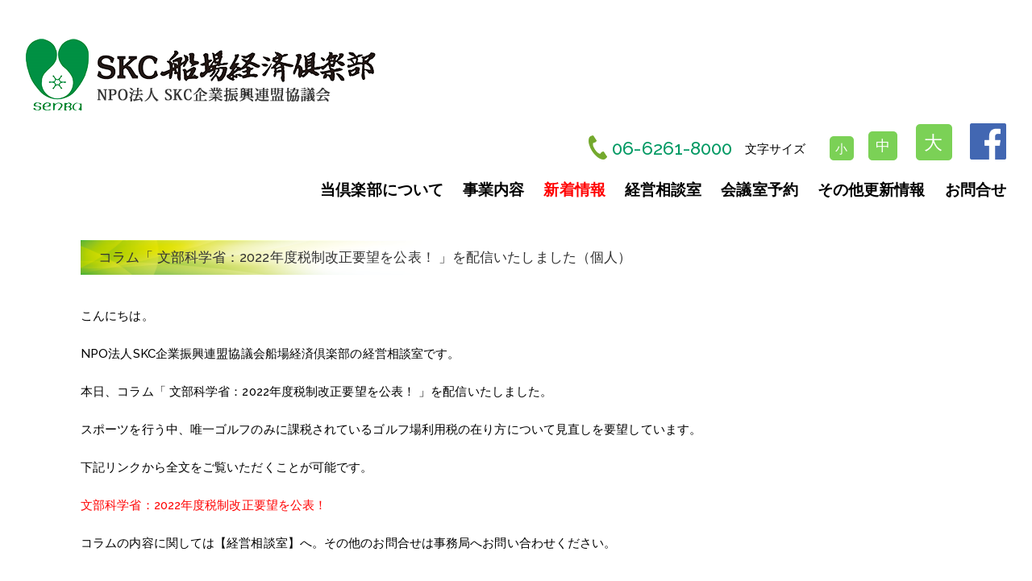

--- FILE ---
content_type: text/html; charset=UTF-8
request_url: https://www.skc.ne.jp/4675.html
body_size: 52287
content:
<!DOCTYPE html>
<html lang="ja">

<head>
	<meta charset="UTF-8">
	<meta name="viewport" content="width=device-width, initial-scale=1.0">
	<meta http-equiv="X-UA-Compatible" content="ie=edge">
		
	<link rel="stylesheet" type="text/css" media="all" href="https://www.skc.ne.jp/wp-content/themes/corporate_type3/css/jquery.bxslider.css" />
	<link rel="stylesheet" type="text/css" media="all" href="https://www.skc.ne.jp/wp-content/themes/corporate_type3/css/normalize.css" />
	<link rel="stylesheet" type="text/css" media="all" href="https://www.skc.ne.jp/wp-content/themes/corporate_type3/style.css" />
	<link rel="stylesheet" type="text/css" media="all" href="https://www.skc.ne.jp/wp-content/themes/corporate_type3/style_contents.css" />	
	<link rel="alternate" type="application/rss+xml" title="船場経済倶楽部（SKC） RSS Feed" href="https://www.skc.ne.jp/feed" />
	
		<!-- All in One SEO 4.4.8 - aioseo.com -->
		<title>コラム「 文部科学省：2022年度税制改正要望を公表！ 」を配信いたしました（個人） | 船場経済倶楽部（SKC）</title>
		<meta name="description" content="経営相談室ウィークリーコラムは、税務・会計業務や皆様のお仕事に役立つ情報を配信しています。" />
		<meta name="robots" content="max-image-preview:large" />
		<link rel="canonical" href="https://www.skc.ne.jp/4675.html" />
		<meta name="generator" content="All in One SEO (AIOSEO) 4.4.8" />
		<meta property="og:locale" content="ja_JP" />
		<meta property="og:site_name" content="船場経済倶楽部（SKC） | 大阪発異業種交流のパイオニア・人と企業を活性化するNPO法人" />
		<meta property="og:type" content="article" />
		<meta property="og:title" content="コラム「 文部科学省：2022年度税制改正要望を公表！ 」を配信いたしました（個人） | 船場経済倶楽部（SKC）" />
		<meta property="og:description" content="経営相談室ウィークリーコラムは、税務・会計業務や皆様のお仕事に役立つ情報を配信しています。" />
		<meta property="og:url" content="https://www.skc.ne.jp/4675.html" />
		<meta property="article:published_time" content="2022-02-01T01:01:46+00:00" />
		<meta property="article:modified_time" content="2022-02-01T00:25:58+00:00" />
		<meta name="twitter:card" content="summary" />
		<meta name="twitter:title" content="コラム「 文部科学省：2022年度税制改正要望を公表！ 」を配信いたしました（個人） | 船場経済倶楽部（SKC）" />
		<meta name="twitter:description" content="経営相談室ウィークリーコラムは、税務・会計業務や皆様のお仕事に役立つ情報を配信しています。" />
		<script type="application/ld+json" class="aioseo-schema">
			{"@context":"https:\/\/schema.org","@graph":[{"@type":"Article","@id":"https:\/\/www.skc.ne.jp\/4675.html#article","name":"\u30b3\u30e9\u30e0\u300c \u6587\u90e8\u79d1\u5b66\u7701\uff1a2022\u5e74\u5ea6\u7a0e\u5236\u6539\u6b63\u8981\u671b\u3092\u516c\u8868\uff01 \u300d\u3092\u914d\u4fe1\u3044\u305f\u3057\u307e\u3057\u305f\uff08\u500b\u4eba\uff09 | \u8239\u5834\u7d4c\u6e08\u5036\u697d\u90e8\uff08SKC\uff09","headline":"\u30b3\u30e9\u30e0\u300c \u6587\u90e8\u79d1\u5b66\u7701\uff1a2022\u5e74\u5ea6\u7a0e\u5236\u6539\u6b63\u8981\u671b\u3092\u516c\u8868\uff01 \u300d\u3092\u914d\u4fe1\u3044\u305f\u3057\u307e\u3057\u305f\uff08\u500b\u4eba\uff09","author":{"@id":"https:\/\/www.skc.ne.jp\/author\/skcuser#author"},"publisher":{"@id":"https:\/\/www.skc.ne.jp\/#organization"},"datePublished":"2022-02-01T01:01:46+09:00","dateModified":"2022-02-01T00:25:58+09:00","inLanguage":"ja","mainEntityOfPage":{"@id":"https:\/\/www.skc.ne.jp\/4675.html#webpage"},"isPartOf":{"@id":"https:\/\/www.skc.ne.jp\/4675.html#webpage"},"articleSection":"\u30a6\u30a3\u30fc\u30af\u30ea\u30fc\u30b3\u30e9\u30e0, \u30a6\u30a3\u30fc\u30af\u30ea\u30fc\u30b3\u30e9\u30e0, \u30d3\u30b8\u30cd\u30b9, \u4f1a\u8a08, \u5f79\u7acb\u3064\u60c5\u5831, \u7a0e\u52d9, \u7d4c\u55b6\u76f8\u8ac7\u5ba4"},{"@type":"BreadcrumbList","@id":"https:\/\/www.skc.ne.jp\/4675.html#breadcrumblist","itemListElement":[{"@type":"ListItem","@id":"https:\/\/www.skc.ne.jp\/#listItem","position":1,"name":"\u5bb6"}]},{"@type":"Organization","@id":"https:\/\/www.skc.ne.jp\/#organization","name":"\u8239\u5834\u7d4c\u6e08\u5036\u697d\u90e8\uff08SKC\uff09","url":"https:\/\/www.skc.ne.jp\/"},{"@type":"Person","@id":"https:\/\/www.skc.ne.jp\/author\/skcuser#author","url":"https:\/\/www.skc.ne.jp\/author\/skcuser","name":"SKC\u8239\u5834\u7d4c\u6e08\u5036\u697d\u90e8","image":{"@type":"ImageObject","@id":"https:\/\/www.skc.ne.jp\/4675.html#authorImage","url":"https:\/\/secure.gravatar.com\/avatar\/f0d5ada13b96e9d5eee0f86b3cc4702f?s=96&d=mm&r=g","width":96,"height":96,"caption":"SKC\u8239\u5834\u7d4c\u6e08\u5036\u697d\u90e8"}},{"@type":"WebPage","@id":"https:\/\/www.skc.ne.jp\/4675.html#webpage","url":"https:\/\/www.skc.ne.jp\/4675.html","name":"\u30b3\u30e9\u30e0\u300c \u6587\u90e8\u79d1\u5b66\u7701\uff1a2022\u5e74\u5ea6\u7a0e\u5236\u6539\u6b63\u8981\u671b\u3092\u516c\u8868\uff01 \u300d\u3092\u914d\u4fe1\u3044\u305f\u3057\u307e\u3057\u305f\uff08\u500b\u4eba\uff09 | \u8239\u5834\u7d4c\u6e08\u5036\u697d\u90e8\uff08SKC\uff09","description":"\u7d4c\u55b6\u76f8\u8ac7\u5ba4\u30a6\u30a3\u30fc\u30af\u30ea\u30fc\u30b3\u30e9\u30e0\u306f\u3001\u7a0e\u52d9\u30fb\u4f1a\u8a08\u696d\u52d9\u3084\u7686\u69d8\u306e\u304a\u4ed5\u4e8b\u306b\u5f79\u7acb\u3064\u60c5\u5831\u3092\u914d\u4fe1\u3057\u3066\u3044\u307e\u3059\u3002","inLanguage":"ja","isPartOf":{"@id":"https:\/\/www.skc.ne.jp\/#website"},"breadcrumb":{"@id":"https:\/\/www.skc.ne.jp\/4675.html#breadcrumblist"},"author":{"@id":"https:\/\/www.skc.ne.jp\/author\/skcuser#author"},"creator":{"@id":"https:\/\/www.skc.ne.jp\/author\/skcuser#author"},"datePublished":"2022-02-01T01:01:46+09:00","dateModified":"2022-02-01T00:25:58+09:00"},{"@type":"WebSite","@id":"https:\/\/www.skc.ne.jp\/#website","url":"https:\/\/www.skc.ne.jp\/","name":"\u8239\u5834\u7d4c\u6e08\u5036\u697d\u90e8\uff08SKC\uff09","description":"\u5927\u962a\u767a\u7570\u696d\u7a2e\u4ea4\u6d41\u306e\u30d1\u30a4\u30aa\u30cb\u30a2\u30fb\u4eba\u3068\u4f01\u696d\u3092\u6d3b\u6027\u5316\u3059\u308bNPO\u6cd5\u4eba","inLanguage":"ja","publisher":{"@id":"https:\/\/www.skc.ne.jp\/#organization"}}]}
		</script>
		<!-- All in One SEO -->

<link rel='dns-prefetch' href='//www.google.com' />
<link rel='dns-prefetch' href='//secure.gravatar.com' />
<link rel='dns-prefetch' href='//v0.wordpress.com' />
<link rel="alternate" type="application/rss+xml" title="船場経済倶楽部（SKC） &raquo; コラム「 文部科学省：2022年度税制改正要望を公表！ 」を配信いたしました（個人） のコメントのフィード" href="https://www.skc.ne.jp/4675.html/feed" />
<script type="text/javascript">
/* <![CDATA[ */
window._wpemojiSettings = {"baseUrl":"https:\/\/s.w.org\/images\/core\/emoji\/15.0.3\/72x72\/","ext":".png","svgUrl":"https:\/\/s.w.org\/images\/core\/emoji\/15.0.3\/svg\/","svgExt":".svg","source":{"concatemoji":"https:\/\/www.skc.ne.jp\/wp-includes\/js\/wp-emoji-release.min.js?ver=6.5.2"}};
/*! This file is auto-generated */
!function(i,n){var o,s,e;function c(e){try{var t={supportTests:e,timestamp:(new Date).valueOf()};sessionStorage.setItem(o,JSON.stringify(t))}catch(e){}}function p(e,t,n){e.clearRect(0,0,e.canvas.width,e.canvas.height),e.fillText(t,0,0);var t=new Uint32Array(e.getImageData(0,0,e.canvas.width,e.canvas.height).data),r=(e.clearRect(0,0,e.canvas.width,e.canvas.height),e.fillText(n,0,0),new Uint32Array(e.getImageData(0,0,e.canvas.width,e.canvas.height).data));return t.every(function(e,t){return e===r[t]})}function u(e,t,n){switch(t){case"flag":return n(e,"\ud83c\udff3\ufe0f\u200d\u26a7\ufe0f","\ud83c\udff3\ufe0f\u200b\u26a7\ufe0f")?!1:!n(e,"\ud83c\uddfa\ud83c\uddf3","\ud83c\uddfa\u200b\ud83c\uddf3")&&!n(e,"\ud83c\udff4\udb40\udc67\udb40\udc62\udb40\udc65\udb40\udc6e\udb40\udc67\udb40\udc7f","\ud83c\udff4\u200b\udb40\udc67\u200b\udb40\udc62\u200b\udb40\udc65\u200b\udb40\udc6e\u200b\udb40\udc67\u200b\udb40\udc7f");case"emoji":return!n(e,"\ud83d\udc26\u200d\u2b1b","\ud83d\udc26\u200b\u2b1b")}return!1}function f(e,t,n){var r="undefined"!=typeof WorkerGlobalScope&&self instanceof WorkerGlobalScope?new OffscreenCanvas(300,150):i.createElement("canvas"),a=r.getContext("2d",{willReadFrequently:!0}),o=(a.textBaseline="top",a.font="600 32px Arial",{});return e.forEach(function(e){o[e]=t(a,e,n)}),o}function t(e){var t=i.createElement("script");t.src=e,t.defer=!0,i.head.appendChild(t)}"undefined"!=typeof Promise&&(o="wpEmojiSettingsSupports",s=["flag","emoji"],n.supports={everything:!0,everythingExceptFlag:!0},e=new Promise(function(e){i.addEventListener("DOMContentLoaded",e,{once:!0})}),new Promise(function(t){var n=function(){try{var e=JSON.parse(sessionStorage.getItem(o));if("object"==typeof e&&"number"==typeof e.timestamp&&(new Date).valueOf()<e.timestamp+604800&&"object"==typeof e.supportTests)return e.supportTests}catch(e){}return null}();if(!n){if("undefined"!=typeof Worker&&"undefined"!=typeof OffscreenCanvas&&"undefined"!=typeof URL&&URL.createObjectURL&&"undefined"!=typeof Blob)try{var e="postMessage("+f.toString()+"("+[JSON.stringify(s),u.toString(),p.toString()].join(",")+"));",r=new Blob([e],{type:"text/javascript"}),a=new Worker(URL.createObjectURL(r),{name:"wpTestEmojiSupports"});return void(a.onmessage=function(e){c(n=e.data),a.terminate(),t(n)})}catch(e){}c(n=f(s,u,p))}t(n)}).then(function(e){for(var t in e)n.supports[t]=e[t],n.supports.everything=n.supports.everything&&n.supports[t],"flag"!==t&&(n.supports.everythingExceptFlag=n.supports.everythingExceptFlag&&n.supports[t]);n.supports.everythingExceptFlag=n.supports.everythingExceptFlag&&!n.supports.flag,n.DOMReady=!1,n.readyCallback=function(){n.DOMReady=!0}}).then(function(){return e}).then(function(){var e;n.supports.everything||(n.readyCallback(),(e=n.source||{}).concatemoji?t(e.concatemoji):e.wpemoji&&e.twemoji&&(t(e.twemoji),t(e.wpemoji)))}))}((window,document),window._wpemojiSettings);
/* ]]> */
</script>
<style id='wp-emoji-styles-inline-css' type='text/css'>

	img.wp-smiley, img.emoji {
		display: inline !important;
		border: none !important;
		box-shadow: none !important;
		height: 1em !important;
		width: 1em !important;
		margin: 0 0.07em !important;
		vertical-align: -0.1em !important;
		background: none !important;
		padding: 0 !important;
	}
</style>
<link rel='stylesheet' id='wp-block-library-css' href='https://www.skc.ne.jp/wp-includes/css/dist/block-library/style.min.css?ver=6.5.2' type='text/css' media='all' />
<style id='wp-block-library-inline-css' type='text/css'>
.has-text-align-justify{text-align:justify;}
</style>
<style id='classic-theme-styles-inline-css' type='text/css'>
/*! This file is auto-generated */
.wp-block-button__link{color:#fff;background-color:#32373c;border-radius:9999px;box-shadow:none;text-decoration:none;padding:calc(.667em + 2px) calc(1.333em + 2px);font-size:1.125em}.wp-block-file__button{background:#32373c;color:#fff;text-decoration:none}
</style>
<style id='global-styles-inline-css' type='text/css'>
body{--wp--preset--color--black: #000000;--wp--preset--color--cyan-bluish-gray: #abb8c3;--wp--preset--color--white: #ffffff;--wp--preset--color--pale-pink: #f78da7;--wp--preset--color--vivid-red: #cf2e2e;--wp--preset--color--luminous-vivid-orange: #ff6900;--wp--preset--color--luminous-vivid-amber: #fcb900;--wp--preset--color--light-green-cyan: #7bdcb5;--wp--preset--color--vivid-green-cyan: #00d084;--wp--preset--color--pale-cyan-blue: #8ed1fc;--wp--preset--color--vivid-cyan-blue: #0693e3;--wp--preset--color--vivid-purple: #9b51e0;--wp--preset--gradient--vivid-cyan-blue-to-vivid-purple: linear-gradient(135deg,rgba(6,147,227,1) 0%,rgb(155,81,224) 100%);--wp--preset--gradient--light-green-cyan-to-vivid-green-cyan: linear-gradient(135deg,rgb(122,220,180) 0%,rgb(0,208,130) 100%);--wp--preset--gradient--luminous-vivid-amber-to-luminous-vivid-orange: linear-gradient(135deg,rgba(252,185,0,1) 0%,rgba(255,105,0,1) 100%);--wp--preset--gradient--luminous-vivid-orange-to-vivid-red: linear-gradient(135deg,rgba(255,105,0,1) 0%,rgb(207,46,46) 100%);--wp--preset--gradient--very-light-gray-to-cyan-bluish-gray: linear-gradient(135deg,rgb(238,238,238) 0%,rgb(169,184,195) 100%);--wp--preset--gradient--cool-to-warm-spectrum: linear-gradient(135deg,rgb(74,234,220) 0%,rgb(151,120,209) 20%,rgb(207,42,186) 40%,rgb(238,44,130) 60%,rgb(251,105,98) 80%,rgb(254,248,76) 100%);--wp--preset--gradient--blush-light-purple: linear-gradient(135deg,rgb(255,206,236) 0%,rgb(152,150,240) 100%);--wp--preset--gradient--blush-bordeaux: linear-gradient(135deg,rgb(254,205,165) 0%,rgb(254,45,45) 50%,rgb(107,0,62) 100%);--wp--preset--gradient--luminous-dusk: linear-gradient(135deg,rgb(255,203,112) 0%,rgb(199,81,192) 50%,rgb(65,88,208) 100%);--wp--preset--gradient--pale-ocean: linear-gradient(135deg,rgb(255,245,203) 0%,rgb(182,227,212) 50%,rgb(51,167,181) 100%);--wp--preset--gradient--electric-grass: linear-gradient(135deg,rgb(202,248,128) 0%,rgb(113,206,126) 100%);--wp--preset--gradient--midnight: linear-gradient(135deg,rgb(2,3,129) 0%,rgb(40,116,252) 100%);--wp--preset--font-size--small: 13px;--wp--preset--font-size--medium: 20px;--wp--preset--font-size--large: 36px;--wp--preset--font-size--x-large: 42px;--wp--preset--spacing--20: 0.44rem;--wp--preset--spacing--30: 0.67rem;--wp--preset--spacing--40: 1rem;--wp--preset--spacing--50: 1.5rem;--wp--preset--spacing--60: 2.25rem;--wp--preset--spacing--70: 3.38rem;--wp--preset--spacing--80: 5.06rem;--wp--preset--shadow--natural: 6px 6px 9px rgba(0, 0, 0, 0.2);--wp--preset--shadow--deep: 12px 12px 50px rgba(0, 0, 0, 0.4);--wp--preset--shadow--sharp: 6px 6px 0px rgba(0, 0, 0, 0.2);--wp--preset--shadow--outlined: 6px 6px 0px -3px rgba(255, 255, 255, 1), 6px 6px rgba(0, 0, 0, 1);--wp--preset--shadow--crisp: 6px 6px 0px rgba(0, 0, 0, 1);}:where(.is-layout-flex){gap: 0.5em;}:where(.is-layout-grid){gap: 0.5em;}body .is-layout-flow > .alignleft{float: left;margin-inline-start: 0;margin-inline-end: 2em;}body .is-layout-flow > .alignright{float: right;margin-inline-start: 2em;margin-inline-end: 0;}body .is-layout-flow > .aligncenter{margin-left: auto !important;margin-right: auto !important;}body .is-layout-constrained > .alignleft{float: left;margin-inline-start: 0;margin-inline-end: 2em;}body .is-layout-constrained > .alignright{float: right;margin-inline-start: 2em;margin-inline-end: 0;}body .is-layout-constrained > .aligncenter{margin-left: auto !important;margin-right: auto !important;}body .is-layout-constrained > :where(:not(.alignleft):not(.alignright):not(.alignfull)){max-width: var(--wp--style--global--content-size);margin-left: auto !important;margin-right: auto !important;}body .is-layout-constrained > .alignwide{max-width: var(--wp--style--global--wide-size);}body .is-layout-flex{display: flex;}body .is-layout-flex{flex-wrap: wrap;align-items: center;}body .is-layout-flex > *{margin: 0;}body .is-layout-grid{display: grid;}body .is-layout-grid > *{margin: 0;}:where(.wp-block-columns.is-layout-flex){gap: 2em;}:where(.wp-block-columns.is-layout-grid){gap: 2em;}:where(.wp-block-post-template.is-layout-flex){gap: 1.25em;}:where(.wp-block-post-template.is-layout-grid){gap: 1.25em;}.has-black-color{color: var(--wp--preset--color--black) !important;}.has-cyan-bluish-gray-color{color: var(--wp--preset--color--cyan-bluish-gray) !important;}.has-white-color{color: var(--wp--preset--color--white) !important;}.has-pale-pink-color{color: var(--wp--preset--color--pale-pink) !important;}.has-vivid-red-color{color: var(--wp--preset--color--vivid-red) !important;}.has-luminous-vivid-orange-color{color: var(--wp--preset--color--luminous-vivid-orange) !important;}.has-luminous-vivid-amber-color{color: var(--wp--preset--color--luminous-vivid-amber) !important;}.has-light-green-cyan-color{color: var(--wp--preset--color--light-green-cyan) !important;}.has-vivid-green-cyan-color{color: var(--wp--preset--color--vivid-green-cyan) !important;}.has-pale-cyan-blue-color{color: var(--wp--preset--color--pale-cyan-blue) !important;}.has-vivid-cyan-blue-color{color: var(--wp--preset--color--vivid-cyan-blue) !important;}.has-vivid-purple-color{color: var(--wp--preset--color--vivid-purple) !important;}.has-black-background-color{background-color: var(--wp--preset--color--black) !important;}.has-cyan-bluish-gray-background-color{background-color: var(--wp--preset--color--cyan-bluish-gray) !important;}.has-white-background-color{background-color: var(--wp--preset--color--white) !important;}.has-pale-pink-background-color{background-color: var(--wp--preset--color--pale-pink) !important;}.has-vivid-red-background-color{background-color: var(--wp--preset--color--vivid-red) !important;}.has-luminous-vivid-orange-background-color{background-color: var(--wp--preset--color--luminous-vivid-orange) !important;}.has-luminous-vivid-amber-background-color{background-color: var(--wp--preset--color--luminous-vivid-amber) !important;}.has-light-green-cyan-background-color{background-color: var(--wp--preset--color--light-green-cyan) !important;}.has-vivid-green-cyan-background-color{background-color: var(--wp--preset--color--vivid-green-cyan) !important;}.has-pale-cyan-blue-background-color{background-color: var(--wp--preset--color--pale-cyan-blue) !important;}.has-vivid-cyan-blue-background-color{background-color: var(--wp--preset--color--vivid-cyan-blue) !important;}.has-vivid-purple-background-color{background-color: var(--wp--preset--color--vivid-purple) !important;}.has-black-border-color{border-color: var(--wp--preset--color--black) !important;}.has-cyan-bluish-gray-border-color{border-color: var(--wp--preset--color--cyan-bluish-gray) !important;}.has-white-border-color{border-color: var(--wp--preset--color--white) !important;}.has-pale-pink-border-color{border-color: var(--wp--preset--color--pale-pink) !important;}.has-vivid-red-border-color{border-color: var(--wp--preset--color--vivid-red) !important;}.has-luminous-vivid-orange-border-color{border-color: var(--wp--preset--color--luminous-vivid-orange) !important;}.has-luminous-vivid-amber-border-color{border-color: var(--wp--preset--color--luminous-vivid-amber) !important;}.has-light-green-cyan-border-color{border-color: var(--wp--preset--color--light-green-cyan) !important;}.has-vivid-green-cyan-border-color{border-color: var(--wp--preset--color--vivid-green-cyan) !important;}.has-pale-cyan-blue-border-color{border-color: var(--wp--preset--color--pale-cyan-blue) !important;}.has-vivid-cyan-blue-border-color{border-color: var(--wp--preset--color--vivid-cyan-blue) !important;}.has-vivid-purple-border-color{border-color: var(--wp--preset--color--vivid-purple) !important;}.has-vivid-cyan-blue-to-vivid-purple-gradient-background{background: var(--wp--preset--gradient--vivid-cyan-blue-to-vivid-purple) !important;}.has-light-green-cyan-to-vivid-green-cyan-gradient-background{background: var(--wp--preset--gradient--light-green-cyan-to-vivid-green-cyan) !important;}.has-luminous-vivid-amber-to-luminous-vivid-orange-gradient-background{background: var(--wp--preset--gradient--luminous-vivid-amber-to-luminous-vivid-orange) !important;}.has-luminous-vivid-orange-to-vivid-red-gradient-background{background: var(--wp--preset--gradient--luminous-vivid-orange-to-vivid-red) !important;}.has-very-light-gray-to-cyan-bluish-gray-gradient-background{background: var(--wp--preset--gradient--very-light-gray-to-cyan-bluish-gray) !important;}.has-cool-to-warm-spectrum-gradient-background{background: var(--wp--preset--gradient--cool-to-warm-spectrum) !important;}.has-blush-light-purple-gradient-background{background: var(--wp--preset--gradient--blush-light-purple) !important;}.has-blush-bordeaux-gradient-background{background: var(--wp--preset--gradient--blush-bordeaux) !important;}.has-luminous-dusk-gradient-background{background: var(--wp--preset--gradient--luminous-dusk) !important;}.has-pale-ocean-gradient-background{background: var(--wp--preset--gradient--pale-ocean) !important;}.has-electric-grass-gradient-background{background: var(--wp--preset--gradient--electric-grass) !important;}.has-midnight-gradient-background{background: var(--wp--preset--gradient--midnight) !important;}.has-small-font-size{font-size: var(--wp--preset--font-size--small) !important;}.has-medium-font-size{font-size: var(--wp--preset--font-size--medium) !important;}.has-large-font-size{font-size: var(--wp--preset--font-size--large) !important;}.has-x-large-font-size{font-size: var(--wp--preset--font-size--x-large) !important;}
.wp-block-navigation a:where(:not(.wp-element-button)){color: inherit;}
:where(.wp-block-post-template.is-layout-flex){gap: 1.25em;}:where(.wp-block-post-template.is-layout-grid){gap: 1.25em;}
:where(.wp-block-columns.is-layout-flex){gap: 2em;}:where(.wp-block-columns.is-layout-grid){gap: 2em;}
.wp-block-pullquote{font-size: 1.5em;line-height: 1.6;}
</style>
<link rel='stylesheet' id='contact-form-7-css' href='https://www.skc.ne.jp/wp-content/plugins/contact-form-7/includes/css/styles.css?ver=4.5.1' type='text/css' media='all' />
<link rel='stylesheet' id='mts_simple_booking_front_css-css' href='https://www.skc.ne.jp/wp-content/plugins/mts-simple-booking-c/css/mtssb-front.css?ver=6.5.2' type='text/css' media='all' />
<link rel='stylesheet' id='jetpack_css-css' href='https://www.skc.ne.jp/wp-content/plugins/jetpack/css/jetpack.css?ver=9.8.1' type='text/css' media='all' />
<script type="text/javascript" src="https://www.skc.ne.jp/wp-includes/js/jquery/jquery.min.js?ver=3.7.1" id="jquery-core-js"></script>
<script type="text/javascript" src="https://www.skc.ne.jp/wp-includes/js/jquery/jquery-migrate.min.js?ver=3.4.1" id="jquery-migrate-js"></script>
<link rel="https://api.w.org/" href="https://www.skc.ne.jp/wp-json/" /><link rel="alternate" type="application/json" href="https://www.skc.ne.jp/wp-json/wp/v2/posts/4675" /><link rel="EditURI" type="application/rsd+xml" title="RSD" href="https://www.skc.ne.jp/xmlrpc.php?rsd" />
<link rel='shortlink' href='https://wp.me/p8vwfH-1dp' />
<link rel="alternate" type="application/json+oembed" href="https://www.skc.ne.jp/wp-json/oembed/1.0/embed?url=https%3A%2F%2Fwww.skc.ne.jp%2F4675.html" />
<link rel="alternate" type="text/xml+oembed" href="https://www.skc.ne.jp/wp-json/oembed/1.0/embed?url=https%3A%2F%2Fwww.skc.ne.jp%2F4675.html&#038;format=xml" />
<style type='text/css'>img#wpstats{display:none}</style>
			<script type="text/javascript" src="https://maps.google.com/maps/api/js?sensor=true&amp;language=ja"></script>
	<script type="text/javascript" src="https://www.skc.ne.jp/wp-content/themes/corporate_type3/js/smoothScroll.js"></script>
	<script type="text/javascript" src="https://www.skc.ne.jp/wp-content/themes/corporate_type3/js/jquery.bxslider.min.js"></script>
	<script type="text/javascript" src="https://www.skc.ne.jp/wp-content/themes/corporate_type3/js/SlidesJS/jquery.slides.min.js" charset="UTF-8"></script>
	<script type="text/javascript" src="https://www.skc.ne.jp/wp-content/themes/corporate_type3/js/SlidesJS/jquery.slides.ini.js" charset="UTF-8"></script>
	<link rel="stylesheet" type="text/css" media="all" href="https://www.skc.ne.jp/wp-content/themes/corporate_type3/js/SlidesJS/slidesjs.css" />


	<!-- inc -->

    <script src="https://www.skc.ne.jp/wp-content/themes/corporate_type3/js/jquery.cookie.js" type="text/javascript"></script>
    <script type="text/javascript" src="https://www.skc.ne.jp/wp-content/themes/corporate_type3/js/font.js" charset="UTF-8"></script>
	<link rel="stylesheet" type="text/css" media="all" href="https://www.skc.ne.jp/wp-content/themes/corporate_type3/inc/camera.css" />
	<link rel="stylesheet" type="text/css" media="all" href="https://www.skc.ne.jp/wp-content/themes/corporate_type3/inc/grid.css" />
	<link rel="stylesheet" type="text/css" media="all" href="https://www.skc.ne.jp/wp-content/themes/corporate_type3/inc/style1.css" />
	<link rel="stylesheet" type="text/css" media="all" href="https://www.skc.ne.jp/wp-content/themes/corporate_type3/style_new.css" />
	<link rel="stylesheet" type="text/css" media="all" href="https://www.skc.ne.jp/wp-content/themes/corporate_type3/style_new2.css" />
	
    <link rel="shortcut icon" href="wp-content/themes/corporate_type3/favicon.ico">

	<script type="text/javascript">
		jQuery(document).ready(function ($) {
			$('.bxslider').bxSlider({
				auto: true,
				responsive: true
			});
		});
		jQuery(document).ready(function ($) {
			$('.rd-mobilepanel_toggle').click(function() {
				if($(this).hasClass('active')) {
					$(this).removeClass('active');
					$('.rd-mobilemenu').removeClass('active');
				} else {
					$(this).addClass('active');
					$('.rd-mobilemenu').addClass('active');
				}
			});
		});
	</script> 
	
   <script type="text/javascript">
		jQuery(document).ready(function ($) {
			$('.bxslider2').bxSlider({
				auto: false,
				responsive: true,
				minSlides: 3,
				maxSlides: 3,
			    slideWidth: 370,
			    moveSlides: 3,
			    slideMargin: 10,
				infiniteLoop: false,
                hideControlOnEnd: true
			});
		});
   </script>  
   
   <script type="text/javascript">
		jQuery(document).ready(function ($) {
			$('.bxslider3').bxSlider({
				auto: false,
				responsive: true,
			    slideWidth: 370,
			    slideMargin: 10,
				infiniteLoop: false,
                hideControlOnEnd: true
			});
		});
   </script>  
  

	
	<script type="text/javascript">
    jQuery(function($){
        $('.tab li').click(function() {
            var index = $('.tab li').index(this);
            $('.content>li').css('display','none');
            $('.content>li').eq(index).css('display','block');
            $('.tab li').removeClass('select');
            $(this).addClass('select')
        });
    });
    </script>
 
 
	
	<script type="text/javascript">
    jQuery(function($){
        $('.tab-soudan li').click(function() {
            var index = $('.tab-soudan li').index(this);
            $('.content-tab-soudan>li').css('display','none');
            $('.content-tab-soudan>li').eq(index).css('display','block');
            $('.tab-soudan li').removeClass('select-soudan');
            $(this).addClass('select-soudan')
        });
    });
    </script> 
<script src="https://maps.googleapis.com/maps/api/js?key=AIzaSyD-Pcz9CHDSihvKE0g6pDenpw8j3zLU4zs"></script>

<script>
	document.addEventListener( 'wpcf7mailsent', function( event ) {
		if('5' == event.detail.contactFormId) {
		    gtag('event', 'submit', {
		    	'event_category': 'Contact Form1'
		    });
		}
	}, false );
</script>
<script>
	document.addEventListener( 'wpcf7mailsent', function( event ) {
		if('1826' == event.detail.contactFormId) {
		    gtag('event', 'submit', {
		    	'event_category': 'Contact Form2'
		    });
		}
	}, false );
</script>
<script>
	document.addEventListener( 'wpcf7mailsent', function( event ) {
		if('1828' == event.detail.contactFormId) {
		    gtag('event', 'submit', {
		    	'event_category': 'Contact Form3'
		    });
		}
	}, false );
</script>


<!-- Google tag (gtag.js) -->
<script async src="https://www.googletagmanager.com/gtag/js?id=G-0B8QPBHVV0"></script>
<script>
  window.dataLayer = window.dataLayer || [];
  function gtag(){dataLayer.push(arguments);}
  gtag('js', new Date());

  gtag('config', 'G-0B8QPBHVV0');
</script>

</head>

<body>
	<script>
		(function (i, s, o, g, r, a, m) {
		i['GoogleAnalyticsObject'] = r; i[r] = i[r] || function () {
			(i[r].q = i[r].q || []).push(arguments)
		}, i[r].l = 1 * new Date(); a = s.createElement(o),
			m = s.getElementsByTagName(o)[0]; a.async = 1; a.src = g; m.parentNode.insertBefore(a, m)
		})(window, document, 'script', 'https://www.google-analytics.com/analytics.js', 'ga');
		ga('create', 'UA-93777110-1', 'auto');
		ga('send', 'pageview');
	</script>
	<header>
		<div class="rd-mobilepanel">
		    <button class="rd-mobilepanel_toggle"><span></span></button>
		    <div class="display_f">
			    <div class="sp_logo">
			      <a href="https://www.skc.ne.jp"><img src="/wp-content/themes/corporate_type3/img/logo.png" alt="ロゴ"></a>
			    </div> 			     
			  <!--  <h2 class="rd-mobilepanel_title">船場経済倶楽部<br /><span class="sub-h1">NPO法人 SKC企業振興連盟協議会</span></h2>  -->
			</div>
		</div>
		<div class="rd-mobilemenu">
			<div class="menu-menu-container"><ul id="menu-menu" class="rd-mobilemenu_ul"><li id="menu-item-26" class="menu-item menu-item-type-post_type menu-item-object-page menu-item-has-children menu-item-26"><a href="https://www.skc.ne.jp/introduction.html"><span>当倶楽部について</span></a>
<ul class="sub-menu">
	<li id="menu-item-1672" class="menu-item menu-item-type-post_type menu-item-object-page menu-item-1672"><a href="https://www.skc.ne.jp/introduction/greeting.html"><span>ご挨拶</span></a></li>
	<li id="menu-item-1675" class="menu-item menu-item-type-post_type menu-item-object-page menu-item-1675"><a href="https://www.skc.ne.jp/introduction/shushi.html"><span>主旨</span></a></li>
	<li id="menu-item-1673" class="menu-item menu-item-type-post_type menu-item-object-page menu-item-1673"><a href="https://www.skc.ne.jp/introduction/history.html"><span>歴史</span></a></li>
	<li id="menu-item-1695" class="menu-item menu-item-type-post_type menu-item-object-page menu-item-1695"><a href="https://www.skc.ne.jp/introduction/organisation-chart.html"><span>組織図</span></a></li>
</ul>
</li>
<li id="menu-item-24" class="menu-item menu-item-type-post_type menu-item-object-page menu-item-has-children menu-item-24"><a href="https://www.skc.ne.jp/event.html"><span>事業内容</span></a>
<ul class="sub-menu">
	<li id="menu-item-1674" class="menu-item menu-item-type-post_type menu-item-object-page menu-item-has-children menu-item-1674"><a href="https://www.skc.ne.jp/introduction/organisation-chart/commit.html"><span>各委員会紹介</span></a>
	<ul class="sub-menu">
		<li id="menu-item-1678" class="menu-item menu-item-type-taxonomy menu-item-object-category menu-item-1678"><a href="https://www.skc.ne.jp/category/committee/shinki"><span>新規事業研究委員会</span></a></li>
		<li id="menu-item-1682" class="menu-item menu-item-type-taxonomy menu-item-object-category menu-item-1682"><a href="https://www.skc.ne.jp/category/committee/kigyou"><span>企業活性化委員会</span></a></li>
		<li id="menu-item-1679" class="menu-item menu-item-type-taxonomy menu-item-object-category menu-item-1679"><a href="https://www.skc.ne.jp/category/committee/business"><span>ビジネス活性化塾運営委員会</span></a></li>
		<li id="menu-item-1677" class="menu-item menu-item-type-taxonomy menu-item-object-category menu-item-1677"><a href="https://www.skc.ne.jp/category/soucho"><span>早朝講演会運営委員会</span></a></li>
		<li id="menu-item-1676" class="menu-item menu-item-type-taxonomy menu-item-object-category menu-item-1676"><a href="https://www.skc.ne.jp/category/geturei"><span>月例会運営委員会</span></a></li>
		<li id="menu-item-1681" class="menu-item menu-item-type-taxonomy menu-item-object-category menu-item-1681"><a href="https://www.skc.ne.jp/category/committee/bimi"><span>美味会交流委員会</span></a></li>
		<li id="menu-item-1680" class="menu-item menu-item-type-taxonomy menu-item-object-category menu-item-1680"><a href="https://www.skc.ne.jp/category/golf"><span>ゴルフ交流委員会</span></a></li>
		<li id="menu-item-1683" class="menu-item menu-item-type-taxonomy menu-item-object-category menu-item-1683"><a href="https://www.skc.ne.jp/category/committee/kouhou"><span>広報委員会</span></a></li>
	</ul>
</li>
</ul>
</li>
<li id="menu-item-2577" class="menu-item menu-item-type-custom menu-item-object-custom menu-item-2577"><a href="/#news_title"><span>新着情報</span></a></li>
<li id="menu-item-1697" class="menu-item menu-item-type-post_type menu-item-object-page menu-item-1697"><a href="https://www.skc.ne.jp/support/management-consultation.html"><span>経営相談室</span></a></li>
<li id="menu-item-25" class="menu-item menu-item-type-post_type menu-item-object-page menu-item-has-children menu-item-25"><a href="https://www.skc.ne.jp/support.html"><span>会議室予約</span></a>
<ul class="sub-menu">
	<li id="menu-item-1698" class="menu-item menu-item-type-post_type menu-item-object-page menu-item-1698"><a href="https://www.skc.ne.jp/support/skc-salon.html"><span>レンタル会議室予約</span></a></li>
	<li id="menu-item-1685" class="menu-item menu-item-type-taxonomy menu-item-object-category menu-item-1685"><a href="https://www.skc.ne.jp/category/committee/training"><span>他団体共催事業</span></a></li>
	<li id="menu-item-1684" class="menu-item menu-item-type-post_type menu-item-object-page menu-item-1684"><a href="https://www.skc.ne.jp/support/health.html"><span>サプリメント事業</span></a></li>
</ul>
</li>
<li id="menu-item-1671" class="menu-item menu-item-type-taxonomy menu-item-object-category menu-item-has-children menu-item-1671"><a href="https://www.skc.ne.jp/category/news_schedule/news"><span>その他更新情報</span></a>
<ul class="sub-menu">
	<li id="menu-item-2102" class="menu-item menu-item-type-custom menu-item-object-custom menu-item-2102"><a href="https://www.facebook.com/船場経済倶楽部-329741553731200/"><span>Facebookページ</span></a></li>
	<li id="menu-item-1851" class="menu-item menu-item-type-taxonomy menu-item-object-category menu-item-1851"><a href="https://www.skc.ne.jp/category/news_schedule/schedule"><span>活動スケジュール</span></a></li>
	<li id="menu-item-1700" class="menu-item menu-item-type-taxonomy menu-item-object-category menu-item-1700"><a href="https://www.skc.ne.jp/category/committee"><span>活動報告</span></a></li>
	<li id="menu-item-1699" class="menu-item menu-item-type-taxonomy menu-item-object-category current-post-ancestor current-menu-parent current-post-parent menu-item-1699"><a href="https://www.skc.ne.jp/category/weekly"><span>ウィークリーコラム</span></a></li>
</ul>
</li>
<li id="menu-item-1686" class="menu-item menu-item-type-post_type menu-item-object-page menu-item-has-children menu-item-1686"><a href="https://www.skc.ne.jp/contact.html"><span>お問合せ</span></a>
<ul class="sub-menu">
	<li id="menu-item-1856" class="menu-item menu-item-type-taxonomy menu-item-object-category menu-item-1856"><a href="https://www.skc.ne.jp/category/faq"><span>よくあるご質問</span></a></li>
	<li id="menu-item-447" class="menu-item menu-item-type-post_type menu-item-object-page menu-item-447"><a href="https://www.skc.ne.jp/contact/admission.html"><span>入会について</span></a></li>
</ul>
</li>
</ul></div>		</div>
		<div id="stuck_container" class="stuck_container">
			<div class="container">
				<div class="brand sp-no">
				  <div class="display_f">
				    <div class="logo">
				     <a href="https://www.skc.ne.jp"><img src="/wp-content/themes/corporate_type3/img/logo.png" alt="ロゴ"></a>
				    </div>   
				 <!--   <div class="brand_name_area">
					      <h1 class="brand_name">船場経済倶楽部</h1>
					      <p class="small-h1">NPO法人SKC企業振興連盟協議会</p>
					    </div>  -->
				  </div>	
				</div>

				<nav class="nav">
					<div class="navbar_top">
					  <div class="navbar_the-top display_f">
							<div class="login_links">
						      <div class="tel-number">		
								<a href="tel:06-6261-8000">06-6261-8000</a>
						      </div>		
							<!--	<span>|</span>
								<a href="https://www.skc.ne.jp/contact.html">お問い合わせ</a> -->
							</div>
							<div class="sp-no">
							 <div class="font-select display_f">
							     <div class="font-select-title changeArea">文字サイズ</div> 
							     <div> 
								    <ul id="fontSize" class="font_size-list display_f">
								       <li class="small">小</li>
								       <li class="middle">中</li>
								       <li class="large">大</li>
								    </ul>
							     </div>
							  </div>  
							</div>  
					    	<div id="header_facebook">
					    		<a href="https://www.facebook.com/船場経済倶楽部-329741553731200/" target="_blank"><span class="facebook"><img src="/wp-content/themes/corporate_type3/img/f-ogo_RGB_HEX-58.png"></span></a>
					    	</div>
					    </div>
					
						
						<!--
						<ul class="inline-list">
							<li><a href="#"><span class="fa fa-twitter-square"></span></a></li>
							<li><a href="#"><span class="fa fa-google-plus-square"></span></a></li>
						</ul>
						-->
					</div>
					<div class="menu-menu-container"><ul id="menu-menu-1" class="sf-menu sf-js-enabled sf-arrows"><li class="menu-item menu-item-type-post_type menu-item-object-page menu-item-has-children menu-item-26"><a href="https://www.skc.ne.jp/introduction.html"><span>当倶楽部について</span></a>
<ul class="sub-menu">
	<li class="menu-item menu-item-type-post_type menu-item-object-page menu-item-1672"><a href="https://www.skc.ne.jp/introduction/greeting.html"><span>ご挨拶</span></a></li>
	<li class="menu-item menu-item-type-post_type menu-item-object-page menu-item-1675"><a href="https://www.skc.ne.jp/introduction/shushi.html"><span>主旨</span></a></li>
	<li class="menu-item menu-item-type-post_type menu-item-object-page menu-item-1673"><a href="https://www.skc.ne.jp/introduction/history.html"><span>歴史</span></a></li>
	<li class="menu-item menu-item-type-post_type menu-item-object-page menu-item-1695"><a href="https://www.skc.ne.jp/introduction/organisation-chart.html"><span>組織図</span></a></li>
</ul>
</li>
<li class="menu-item menu-item-type-post_type menu-item-object-page menu-item-has-children menu-item-24"><a href="https://www.skc.ne.jp/event.html"><span>事業内容</span></a>
<ul class="sub-menu">
	<li class="menu-item menu-item-type-post_type menu-item-object-page menu-item-has-children menu-item-1674"><a href="https://www.skc.ne.jp/introduction/organisation-chart/commit.html"><span>各委員会紹介</span></a>
	<ul class="sub-menu">
		<li class="menu-item menu-item-type-taxonomy menu-item-object-category menu-item-1678"><a href="https://www.skc.ne.jp/category/committee/shinki"><span>新規事業研究委員会</span></a></li>
		<li class="menu-item menu-item-type-taxonomy menu-item-object-category menu-item-1682"><a href="https://www.skc.ne.jp/category/committee/kigyou"><span>企業活性化委員会</span></a></li>
		<li class="menu-item menu-item-type-taxonomy menu-item-object-category menu-item-1679"><a href="https://www.skc.ne.jp/category/committee/business"><span>ビジネス活性化塾運営委員会</span></a></li>
		<li class="menu-item menu-item-type-taxonomy menu-item-object-category menu-item-1677"><a href="https://www.skc.ne.jp/category/soucho"><span>早朝講演会運営委員会</span></a></li>
		<li class="menu-item menu-item-type-taxonomy menu-item-object-category menu-item-1676"><a href="https://www.skc.ne.jp/category/geturei"><span>月例会運営委員会</span></a></li>
		<li class="menu-item menu-item-type-taxonomy menu-item-object-category menu-item-1681"><a href="https://www.skc.ne.jp/category/committee/bimi"><span>美味会交流委員会</span></a></li>
		<li class="menu-item menu-item-type-taxonomy menu-item-object-category menu-item-1680"><a href="https://www.skc.ne.jp/category/golf"><span>ゴルフ交流委員会</span></a></li>
		<li class="menu-item menu-item-type-taxonomy menu-item-object-category menu-item-1683"><a href="https://www.skc.ne.jp/category/committee/kouhou"><span>広報委員会</span></a></li>
	</ul>
</li>
</ul>
</li>
<li class="menu-item menu-item-type-custom menu-item-object-custom menu-item-2577"><a href="/#news_title"><span>新着情報</span></a></li>
<li class="menu-item menu-item-type-post_type menu-item-object-page menu-item-1697"><a href="https://www.skc.ne.jp/support/management-consultation.html"><span>経営相談室</span></a></li>
<li class="menu-item menu-item-type-post_type menu-item-object-page menu-item-has-children menu-item-25"><a href="https://www.skc.ne.jp/support.html"><span>会議室予約</span></a>
<ul class="sub-menu">
	<li class="menu-item menu-item-type-post_type menu-item-object-page menu-item-1698"><a href="https://www.skc.ne.jp/support/skc-salon.html"><span>レンタル会議室予約</span></a></li>
	<li class="menu-item menu-item-type-taxonomy menu-item-object-category menu-item-1685"><a href="https://www.skc.ne.jp/category/committee/training"><span>他団体共催事業</span></a></li>
	<li class="menu-item menu-item-type-post_type menu-item-object-page menu-item-1684"><a href="https://www.skc.ne.jp/support/health.html"><span>サプリメント事業</span></a></li>
</ul>
</li>
<li class="menu-item menu-item-type-taxonomy menu-item-object-category menu-item-has-children menu-item-1671"><a href="https://www.skc.ne.jp/category/news_schedule/news"><span>その他更新情報</span></a>
<ul class="sub-menu">
	<li class="menu-item menu-item-type-custom menu-item-object-custom menu-item-2102"><a href="https://www.facebook.com/船場経済倶楽部-329741553731200/"><span>Facebookページ</span></a></li>
	<li class="menu-item menu-item-type-taxonomy menu-item-object-category menu-item-1851"><a href="https://www.skc.ne.jp/category/news_schedule/schedule"><span>活動スケジュール</span></a></li>
	<li class="menu-item menu-item-type-taxonomy menu-item-object-category menu-item-1700"><a href="https://www.skc.ne.jp/category/committee"><span>活動報告</span></a></li>
	<li class="menu-item menu-item-type-taxonomy menu-item-object-category current-post-ancestor current-menu-parent current-post-parent menu-item-1699"><a href="https://www.skc.ne.jp/category/weekly"><span>ウィークリーコラム</span></a></li>
</ul>
</li>
<li class="menu-item menu-item-type-post_type menu-item-object-page menu-item-has-children menu-item-1686"><a href="https://www.skc.ne.jp/contact.html"><span>お問合せ</span></a>
<ul class="sub-menu">
	<li class="menu-item menu-item-type-taxonomy menu-item-object-category menu-item-1856"><a href="https://www.skc.ne.jp/category/faq"><span>よくあるご質問</span></a></li>
	<li class="menu-item menu-item-type-post_type menu-item-object-page menu-item-447"><a href="https://www.skc.ne.jp/contact/admission.html"><span>入会について</span></a></li>
</ul>
</li>
</ul></div>				</nav>
			</div>
		</div>
	</header>
	<main class="changeArea"><section class="well-7">
		<div class="container wow fadeIn animated" style="visibility: visible; animation-name: fadeIn;">
						<div class="wrap">
				<h1 class="page_title" id="post-4675">コラム「 文部科学省：2022年度税制改正要望を公表！ 」を配信いたしました（個人）</h1>
				<div class="row">
					<p>こんにちは。</p>
<p>NPO法人SKC企業振興連盟協議会船場経済倶楽部の経営相談室です。</p>
<p>本日、コラム「 文部科学省：2022年度税制改正要望を公表！ 」を配信いたしました。</p>
<p>スポーツを行う中、唯一ゴルフのみに課税されているゴルフ場利用税の在り方について見直しを要望しています。</p>
<p>下記リンクから全文をご覧いただくことが可能です。</p>
<p><span style="color: #ff0000;"><a style="color: #ff0000;" href="https://www.skc.ne.jp/wp-content/uploads/weekly2022.2.1K.pdf">文部科学省：2022年度税制改正要望を公表！</a></span></p>
<p>コラムの内容に関しては【経営相談室】へ。その他のお問合せは事務局へお問い合わせください。</p>
<p>&nbsp;</p>
									</div>
								</div><!--.container-->
	</div>
</section>
</main>
<section class="well-4 bg-3">
	<div class="container">
	  <div class="container-content">
		<ul class="flex-list wow fadeInLeft" data-wow-delay=".5s" style=" animation-delay: 0.5s; animation-name: none;text-align:center;">
			<li><a href="https://www.smrj.go.jp/index.html" target="_blank"><img src="/wp-content/uploads/logo-e1573695059964.png" alt="中小機構"></a></li>
			<li><a href="http://ork-g.com/" target="_blank"><img src="/wp-content/themes/corporate_type3/img/logobnr_02.png" alt="異業種連携協議会"></a></li>
			<li><a href="https://www.mirasapo.jp/" target="_blank"><img src="/wp-content/themes/corporate_type3/img/logobnr_03.png" alt="ミラサポ"></a></li>
			<li><a href="https://www.kansaidoyukai.or.jp/" target="_blank"><img src="/wp-content/themes/corporate_type3/img/logobnr_04.png" alt="関西経済同友会"></a></li>
			<li><a href="http://osaka-startupper.jp/" target="_blank"><img src="/wp-content/uploads/growingup_logo-e1573693970266.jpg" alt="大阪起業家スタートアップ"></a></li>
		</ul>
		<ul class="flex-list wow fadeInRight" data-wow-delay=".5s" style=" animation-delay: 0.5s; animation-name: none;text-align:center;">
			<li><a href="http://www.osakanikka.com/" target="_blank"><img src="/wp-content/themes/corporate_type3/img/logobnr_06.png" alt="大阪日華親善協会"></a></li>
			<li><a href="http://www.unaj.or.jp/" target="_blank"><img src="/wp-content/themes/corporate_type3/img/logobnr_07.png" alt="日本国際連合協議会"></a></li>
			<li><a href="https://www.kindai.ac.jp/" target="_blank"><img src="/wp-content/themes/corporate_type3/img/logobnr_08.png" alt="近畿大学"></a></li>
			<li><a href="http://www.sembaclub.com/" target="_blank"><img src="/wp-content/themes/corporate_type3/img/logobnr_09.png" alt="船場倶楽部"></a></li>
			<li><a href="http://www.lighthouse.or.jp/" target="_blank"><img src="/wp-content/themes/corporate_type3/img/logobnr_10.png" alt="日本ライトハウス"></a></li>
		</ul>
	  </div>
	</div>
	<div class="streets"><img src="/wp-content/themes/corporate_type3/img/bg-footer.png" alt="街のイラスト"></div>
</section>
<footer>
    <div class="container" style="width:80%;margin-left:15%;">
	    <div class="footer-content">
	    <h5>サイト内案内</h5>
	      <div class="footer-f display_pcf">	      
	         <div class="footer-content-up display_f">
	            <ul class="footer-content-up-left">
	               <li><a href="/">トップページ</a></li>
	               <li><a href="/introduction.html">当倶楽部について</a>
	                  <ul class="footer-content-up-left-list">
	                    <li><a href="/introduction/greeting.html">-ご挨拶</a></li>
	                    <li><a href="/introduction/shushi.html">-主旨</a></li>
	                    <li><a href="/introduction/history.html">-歴史</a></li>
	                    <li><a href="/introduction/organisation-chart.html">-組織図</a></li>
	                  </ul>
	               </li>
	               <li><a href="/introduction/sitemap.html">サイトマップ</a></li>
	               <li><a href="/privacy.html">プライバシーポリシー</a></li>	           
	             </ul>
	           
	           <ul class="footer-content-up-right">
	               <li><a href="/event.html">事業内容</a>
	                  <ul class="footer-content-up-right-list">
	                    <li><a href="/category/committee/shinki">-新規事業研究委員会</a></li>
	                    <li><a href="/category/committee/kigyou">-企業活性化委員会</a></li>
	                    <li><a href="/category/committee/business">-ビジネス活性化塾運営委員会</a></li>
	                    <li><a href="/category/committee/soucho">-早朝講演会運営委員会</a></li>
	                    <li><a href="/category/committee/geturei">-月例会運営委員会</a></li>
	                    <li><a href="/category/committee/bimi">-美味会交流委員会</a></li>
	                    <li><a href="/category/committee/golf">-ゴルフ交流委員会</a></li>
	                    <li><a href="/category/committee/kouhou">-広報委員会</a></li>
	                  </ul>
	               </li>
	           </ul>
	 	           <ul class="footer-content-up-right">
	               <li><a href="/support/management-consultation.html">経営相談室</a>
	               </li>
	           </ul>
	         </div>
	         
	         <div class="footer-content-under display_f">
	           <ul class="footer-content-under-left">
	              <li><a href="/support.html">サポート事業</a>
	                  <ul class="footer-content-under-left-list">
	                    <li><a href="/support/skc-salon.html">-レンタル会議室予約</a></li>
	                    <li><a href="/category/committee/training">-他団体共催事業</a></li>
	                    <li><a href="/support/health.html">-サプリメント事業</a></li>
	                  </ul>
	               </li>
	           </ul>
	           <ul class="footer-content-under-right">
	              <li><a href="/category/news">新着情報</a>
	                  <ul class="footer-content-up-left-list">
	                    <li><a href="/category/schedule">-活動スケジュール</a></li>
	                    <li><a href="/category/committee">-活動報告</a></li>
	                    <li><a href="/category/weekly">-ウィークリーコラム</a></li>
	                  </ul>
	               </li>
	               <li><a href="/contact.html">お問い合わせ</a>
	               	  <ul class="footer-content-up-left-list">
	                    <li><a href="/category/faq/">-よくあるご質問</a></li>
	                    <li><a href="/contact/admission.html">-入会について</a></li>
	                  </ul>
                   </li>
	           </ul>      
	         </div>
          </div>	       
	      <p class="copyright">Copyright &copy; <span id="copyright-year">NPO法人 SKC企業振興連盟協議会・船場経済倶楽部</span> All Rights Reserved.</p>
	    </div>
    </div>
  </footer>
<script type="text/javascript" src="https://www.skc.ne.jp/wp-content/plugins/contact-form-7/includes/js/jquery.form.min.js?ver=3.51.0-2014.06.20" id="jquery-form-js"></script>
<script type="text/javascript" id="contact-form-7-js-extra">
/* <![CDATA[ */
var _wpcf7 = {"loaderUrl":"https:\/\/www.skc.ne.jp\/wp-content\/plugins\/contact-form-7\/images\/ajax-loader.gif","recaptcha":{"messages":{"empty":"Please verify that you are not a robot."}},"sending":"Sending ..."};
/* ]]> */
</script>
<script type="text/javascript" src="https://www.skc.ne.jp/wp-content/plugins/contact-form-7/includes/js/scripts.js?ver=4.5.1" id="contact-form-7-js"></script>
<script type="text/javascript" id="google-invisible-recaptcha-js-before">
/* <![CDATA[ */
var renderInvisibleReCaptcha = function() {

    for (var i = 0; i < document.forms.length; ++i) {
        var form = document.forms[i];
        var holder = form.querySelector('.inv-recaptcha-holder');

        if (null === holder) continue;
		holder.innerHTML = '';

         (function(frm){
			var cf7SubmitElm = frm.querySelector('.wpcf7-submit');
            var holderId = grecaptcha.render(holder,{
                'sitekey': '6LcJeLoUAAAAADN1GZsLY-HUDbG8VtjZXGXVpYXy', 'size': 'invisible', 'badge' : 'inline',
                'callback' : function (recaptchaToken) {
					if((null !== cf7SubmitElm) && (typeof jQuery != 'undefined')){jQuery(frm).submit();grecaptcha.reset(holderId);return;}
					 HTMLFormElement.prototype.submit.call(frm);
                },
                'expired-callback' : function(){grecaptcha.reset(holderId);}
            });

			if(null !== cf7SubmitElm && (typeof jQuery != 'undefined') ){
				jQuery(cf7SubmitElm).off('click').on('click', function(clickEvt){
					clickEvt.preventDefault();
					grecaptcha.execute(holderId);
				});
			}
			else
			{
				frm.onsubmit = function (evt){evt.preventDefault();grecaptcha.execute(holderId);};
			}


        })(form);
    }
};
/* ]]> */
</script>
<script type="text/javascript" async defer src="https://www.google.com/recaptcha/api.js?onload=renderInvisibleReCaptcha&amp;render=explicit&amp;hl=ja" id="google-invisible-recaptcha-js"></script>
<script src='https://stats.wp.com/e-202605.js' defer></script>
<script>
	_stq = window._stq || [];
	_stq.push([ 'view', {v:'ext',j:'1:9.8.1',blog:'125722837',post:'4675',tz:'9',srv:'www.skc.ne.jp'} ]);
	_stq.push([ 'clickTrackerInit', '125722837', '4675' ]);
</script>


</body>
</html>

--- FILE ---
content_type: text/css
request_url: https://www.skc.ne.jp/wp-content/themes/corporate_type3/inc/style1.css
body_size: 26074
content:
@charset "UTF-8";
@import "//maxcdn.bootstrapcdn.com/font-awesome/4.3.0/css/font-awesome.min.css";
@import "//fonts.googleapis.com/css?family=Raleway:600,500,300,700";
body {
    background: #fff;
    color: #777;
    font: 500 15px/32px "Raleway", sans-serif;
    -webkit-text-size-adjust: none;
    text-align: left;
}

img {
    max-width: 100%;
    height: auto;
    vertical-align: bottom;
}

h1,
h2,
h3,
h4,
h5,
h6 {
    color: #333;
    font-weight: 600
}

h1 {
    font-weight: 700;
    font-size: 75px;
    line-height: 1
}

@media(min-width:980px) and (max-width:1199px) {
    h1 {
        font-size: 75px
    }
}

@media(min-width:480px) and (max-width:979px) {
    h1 {
        font-size: 55px
    }
}

@media(max-width:479px) {
    h1 {
        font-size: 45px
    }
}

h2 {
    font-size: 72px;
    line-height: 80px
}

@media(min-width:980px) and (max-width:1199px) {
    h2 {
        font-size: 62px;
        line-height: 1.1
    }
}

@media(min-width:480px) and (max-width:979px) {
    h2 {
        font-size: 50px;
        line-height: 1.1
    }
}

@media(max-width:479px) {
    h2 {
        font-size: 42px;
        line-height: 1.1
    }
}

h3 {
    font-size: 51px;
    line-height: 1
}

@media(max-width:979px) {
    h3 {
        font-size: 40px
    }
}

h4 {
    font-size: 19px;
    color: #009963
}

h5 {
    font-size: 15px
}

h6 {
    font-size: 15px
}

p a:hover,
.marked-list a:hover,
.list a:hover {
    text-decoration: none
}

p .fa,
.marked-list .fa,
.list .fa {
    text-decoration: none
}

time {
    display: block
}

a {
    font: inherit;
    color: inherit;
    text-decoration: none;
    -moz-transition: .3s;
    -o-transition: .3s;
    -webkit-transition: .3s;
    transition: .3s
}

a:focus {
    outline: none
}

a:active {
    background-color: transparent
}

a[href^="tel:"],
a[href^="callto:"] {
    color: inherit;
    text-decoration: none
}

a[href^="tel:"]:hover,
a[href^="callto:"]:hover {
    color: #7bd156
}

a[href^="malito:"] {
    color: inherit;
    text-decoration: none
}

a[href^="malito:"]:hover {
    color: #7bd156
}

strong {
    font-weight: 600;
    font-size: 19px;
    color: #009963
}

.fa {
    line-height: inherit
}

[class*=fa-]:before {
    font-weight: 400;
    font-family: fontawesome
}

.page {
    overflow: hidden;
    min-height: 500px
}

.lt-ie9 .page {
    min-width: 1200px
}

.mg-add {
    margin-top: 50px
}

.mg-add2 {
    margin-top: 10px
}

.mg-add3 {
    margin-top: -15px
}

.mg-add4 {
    margin-top: 15px
}

*+h1 {
    margin-top: 10px
}

*+h2 {
    margin-top: 10px
}

*+h3 {
    margin-top: 20px
}

*+h4 {
    margin-top: 20px
}

*+h5 {
    margin-top: 20px
}

*+h6 {
    margin-top: 20px
}

*+p {
    margin-top: 15px
}

*+.row {
    margin-top: 35px
}

h2+.offset-1 {
    margin-top: 35px
}

h2+.offset-2 {
    margin-top: 15px
}

h2+img {
    margin-top: 40px
}

h3+p {
    margin-top: 23px
}

p+.btn {
    margin-top: 33px
}

p+.btn-2 {
    margin-top: 33px
}

p+.marked-list {
    margin-top: 30px
}

.marked-list+p {
    margin-top: 30px
}

.marked-list+.btn {
    margin-top: 40px
}

.marked-list+.btn-2 {
    margin-top: 40px
}

.marked-list-2+.btn-2 {
    margin-top: 20px
}

*+.flex-list {
    margin-top: 45px
}

*+.contact-info {
    margin-top: 10px
}

*+.contact-form {
    margin-top: 20px
}

*+.terms-list {
    margin-top: 30px
}

.terms-list+.contact-info {
    margin-top: 35px
}

header+main {
    margin-top: 40px
}

 /* .brand {
    display: inline-block;
    position: relative;
    padding-left: 80px
} */

@media(max-width:479px) {
    .brand {
        padding: 65px 0 0
    }
}


/*
.brand:before {
    position: absolute;
    font-family: fontawesome;
    content: '\f0e0';
    font-size: 42px;
    color: #fff;
    background: #009963;
    -webkit-border-radius: 50%;
    -moz-border-radius: 50%;
    border-radius: 50%;
    width: 65px;
    height: 65px;
    text-align: center;
    vertical-align: middle;
    line-height: 60px;
    left: 0;
    top: 6.5px
}

*/

@media(max-width:479px) {
    .brand:before {
        top: 0;
        left: 50%;
        margin-left: -32.5px
    }
}

.brand_name {
    overflow: hidden;
    font-size: 35px;
    line-height: 78px
}

.brand_name .logo {
    color: #777;
    font-weight: 500
}

.brand_name .logo img {
    vertical-align: middle;
}
.bg-primary {
    background: #009963
}

.bg-secondary {
    background: #7bd156
}

.bg-3 {
    background: #f6f6f6
}

.fa {
    font-family: fontawesome
}

.fa-facebook,
.fa-twitter,
.fa-google-plus,
.fa-linkedin {
    font-size: 23px
}

.fa-female,
.fa-shopping-cart,
.fa-thumbs-o-up,
.fa-users,
.fa-comments,
.fa-sun-o,
.fa-tag,
.fa-thumbs-up,
.fa-star,
.fa-trophy {
    font-size: 69px;
    color: #fff;
    background: #7bd156;
    width: 107px;
    height: 107px;
    -webkit-border-radius: 50%;
    -moz-border-radius: 50%;
    border-radius: 50%;
    text-align: center;
    vertical-align: middle;
    line-height: 107px
}

.inline-list {
    display: inline-block
}

.inline-list li {
    display: inline-block;
    font-size: 23px;
    color: #c2c2c2
}

.inline-list li+li {
    margin-left: 6px
}

.inline-list li a {
    display: block
}

.inline-list li a:hover {
    color: #009963
}

.index-list {
    counter-reset: li
}

.index-list li {
    position: relative;
    padding-left: 100px
}

@media(min-width:768px) and (max-width:979px) {
    .index-list li {
        padding: 75px 0 0
    }
}

@media(max-width:479px) {
    .index-list li {
        padding: 75px 0 0
    }
}

.index-list li+li {
    margin-top: 18px
}

.index-list li:before {
    content: counter(li, decimal);
    text-align: center;
    counter-increment: li;
    font-size: 48px;
    font-weight: 600;
    color: #fff;
    width: 70px;
    height: 70px;
    border-radius: 50%;
    background: #7bd156;
    line-height: 60px;
    position: absolute;
    top: 8px;
    left: 0
}

@media(min-width:768px) and (max-width:979px) {
    .index-list li:before {
        top: 0
    }
}

@media(max-width:479px) {
    .index-list li:before {
        top: 0
    }
}

.index-list li.grid_1:nth-child(12n+13),
.index-list li.grid_2:nth-child(6n+7),
.index-list li.grid_3:nth-child(4n+5),
.index-list li.grid_4:nth-child(3n+4),
.index-list li.grid_6:nth-child(2n+3) {
    clear: left
}

.marked-list {
    color: #009963;
    font-weight: 600
}

.marked-list li {
    position: relative;
    padding-left: 35px;
    font-size: 19px
}

.marked-list li a {
    display: inline-block
}

.marked-list li a:hover {
    color: #7bd156;
    -moz-transition: .3s;
    -o-transition: .3s;
    -webkit-transition: .3s;
    transition: .3s
}

.marked-list li+li {
    margin-top: 15px
}

.marked-list li:before {
    content: '\f054';
    position: absolute;
    left: 0;
    top: 0;
    font-family: fontawesome;
    line-height: inherit;
    color: #009963
}

.marked-list li.marked-clr-second:before {
    color: #7bd156
}

.marked-list-2 {
    display: inline-block
}

.marked-list-2 li {
    position: relative;
    padding-left: 35px;
    text-align: left
}

@media(min-width:768px) and (max-width:979px) {
    .marked-list-2 li {
        padding-left: 20px
    }
}

.marked-list-2 li a {
    display: inline-block
}

.marked-list-2 li a:hover {
    color: #009963;
    -moz-transition: .3s;
    -o-transition: .3s;
    -webkit-transition: .3s;
    transition: .3s
}

.marked-list-2 li:before {
    content: '\f00c';
    position: absolute;
    left: 0;
    top: 0;
    font-family: fontawesome;
    line-height: inherit;
    color: #009963
}

.marked-list-3 li {
    position: relative;
    padding-left: 100px
}

@media(min-width:768px) and (max-width:979px) {
    .marked-list-3 li {
        padding: 75px 0 0
    }
}

@media(max-width:479px) {
    .marked-list-3 li {
        padding: 75px 0 0
    }
}

.marked-list-3 li+li {
    margin-top: 18px
}

.marked-list-3 li:before {
    content: '';
    text-align: center;
    font-family: fontawesome;
    font-size: 36px;
    color: #7bd156;
    width: 70px;
    height: 70px;
    border-radius: 50%;
    background: #f2f2f2;
    line-height: 70px;
    position: absolute;
    top: 8px;
    left: 0
}

@media(min-width:768px) and (max-width:979px) {
    .marked-list-3 li:before {
        top: 0
    }
}

@media(max-width:479px) {
    .marked-list-3 li:before {
        top: 0
    }
}

.marked-list-3 li:first-child:before {
    content: '\f085'
}

.marked-list-3 li:nth-child(2):before {
    content: '\f005'
}

.marked-list-3 li:nth-child(3):before {
    content: '\f087'
}

.flex-list {
    display: table;
    table-layout: fixed;
    width: 100%
}

.flex-list li {
    display: table-cell
}

.flex-list li:hover {
    opacity: .7;
    -moz-transition: .3s;
    -o-transition: .3s;
    -webkit-transition: .3s;
    transition: .3s
}

@media(max-width:767px) {
    .flex-list,
    .flex-list li {
        display: block;
        text-align: center
    }
}

.btn {
    color: #fff;
    background: #009963;
    -webkit-border-radius: 28px;
    -moz-border-radius: 28px;
    border-radius: 28px;
    font-size: 19px;
    font-weight: 600;
    line-height: 20px;
    display: inline-block;
    padding: 17px 56px
}

.btn span {
    vertical-align: middle;
    padding-left: 10px
}

.btn:hover {
    background: #333;
    -moz-transition: .3s;
    -o-transition: .3s;
    -webkit-transition: .3s;
    transition: .3s
}

.btn:active {
    -webkit-box-shadow: 0 0 10px #333;
    -moz-box-shadow: 0 0 10px #333;
    box-shadow: 0 0 10px #333
}

.btn__skin1 {
    background: #7bd156
}

.btn__skin2 {
    background: 0 0;
    border: 2px solid #4d4d4d
}

.btn__skin2:hover {
    color: #7bd156;
    border: 2px solid #7bd156
}

.btn-2 {
    color: #333;
    background: 0 0;
    border: 2px solid #e0e0e0;
    -webkit-border-radius: 28px;
    -moz-border-radius: 28px;
    border-radius: 28px;
    font-size: 19px;
    font-weight: 600;
    line-height: 20px;
    display: inline-block;
    padding: 17px 55px
}

.btn-2:hover {
    border: 2px solid #e0e0e0;
    background: #e0e0e0;
    text-decoration: none;
}

.btn-2:active {
    -webkit-box-shadow: 0 0 10px #333;
    -moz-box-shadow: 0 0 10px #333;
    box-shadow: 0 0 10px #333
}

.btn-2__skin1:hover {
    border: 2px solid #7bd156;
    background: #7bd156;
    color: #fff
}

.box:before,
.box:after {
    display: table;
    content: "";
    line-height: 0
}

.box:after {
    clear: both
}

.box_aside {
    float: left
}

.box_cnt span.fa+h4 {
    margin-top: 18px
}

.box_cnt:hover span.fa {
    background: #009963;
    -moz-transition: .3s;
    -o-transition: .3s;
    -webkit-transition: .3s;
    transition: .3s
}

.box_cnt__no-flow {
    overflow: hidden
}

.box-2 {
    -webkit-border-radius: 45px;
    -moz-border-radius: 45px;
    border-radius: 45px;
    background: #f2f2f2
}

.box-2:before,
.box-2:after {
    display: table;
    content: "";
    line-height: 0
}

.box-2:after {
    clear: both
}

.box-2_aside {
    float: left
}

.box-2 img {
    border-top-left-radius: 45px;
    -webkit-border-top-left-radius: 45px;
    -moz-border-top-left-radius: 45px;
    border-top-right-radius: 45px;
    -webkit-border-top-right-radius: 45px;
    -moz-border-top-right-radius: 45px;
    width: 100%
}

.box-2_cnt {
    padding: 35px 25px 30px
}

@media(min-width:768px) and (max-width:979px) {
    .box-2_cnt {
        padding: 35px 15px 30px
    }
}

.box-2_cnt__no-flow {
    overflow: hidden
}

.box-3:before,
.box-3:after {
    display: table;
    content: "";
    line-height: 0
}

.box-3:after {
    clear: both
}

.box-3_aside {
    float: left
}

.box-3_header {
    padding: 53px 0;
    background: #7bd156;
    text-align: center;
    border-top-left-radius: 50px;
    -webkit-border-top-left-radius: 50px;
    -moz-border-top-left-radius: 50px;
    border-top-right-radius: 50px;
    -webkit-border-top-right-radius: 50px;
    -moz-border-top-right-radius: 50px
}

.box-3_cnt {
    border-bottom-left-radius: 50px;
    -webkit-border-bottom-left-radius: 50px;
    -moz-border-bottom-left-radius: 50px;
    border-bottom-right-radius: 50px;
    -webkit-border-bottom-right-radius: 50px;
    -moz-border-bottom-right-radius: 50px;
    background: #f2f2f2;
    padding: 35px 35px 30px;
    text-align: center
}

.box-3_cnt p {
    text-align: left
}

@media(min-width:768px) and (max-width:979px) {
    .box-3_cnt {
        padding: 35px 10px 30px
    }
}

@media(max-width:479px) {
    .box-3_cnt {
        padding: 35px 10px 30px
    }
}

.box-3:hover .box-3_header {
    background: #009963;
    -moz-transition: .3s;
    -o-transition: .3s;
    -webkit-transition: .3s;
    transition: .3s
}

.box-3_cnt__no-flow {
    overflow: hidden
}

.pricing-table {
    max-width: 370px;
    display: inline-block
}

.pricing-table_header {
    padding: 27px 0 33px;
 
    color: #fff;
    text-align: center;
    border-top-left-radius: 50px;
    -webkit-border-top-left-radius: 50px;
    -moz-border-top-left-radius: 50px;
    border-top-right-radius: 50px;
    -webkit-border-top-right-radius: 50px;
    -moz-border-top-right-radius: 50px
}

.pricing-table_header p {
    position: relative;
    display: inline-block;
    right: 8%
}

.pricing-table_header p span.price {
    font-size: 90px;
    line-height: 1
}

@media(max-width:979px) {
    .pricing-table_header p span.price {
        font-size: 80px
    }
}

.pricing-table_header p span.currency {
    font-size: 50px;
    font-weight: 300;
    position: absolute;
    top: 12px;
    left: -30px
}

.pricing-table_header p span.price2 {
    font-size: 50px;
    position: absolute;
    top: 12px;
    right: -70px
}

.pricing-table_header p span.time {
    position: absolute;
    font-size: 15px;
    top: 60px;
    right: -95px
}

@media(min-width:768px) and (max-width:979px) {
    .pricing-table_header p span.time {
        right: -83px
    }
}

.pricing-table_cnt {
    padding: 35px 10px 40px;
    background: #f2f2f2;
    border-bottom-left-radius: 50px;
    -webkit-border-bottom-left-radius: 50px;
    -moz-border-bottom-left-radius: 50px;
    border-bottom-right-radius: 50px;
    -webkit-border-bottom-right-radius: 50px;
    -moz-border-bottom-right-radius: 50px;
    text-align: center
}

.pricing-table:hover .pricing-table_header {
 
    -moz-transition: .3s;
    -o-transition: .3s;
    -webkit-transition: .3s;
    transition: .3s
}

.login_links {
    display: inline-block;
    font-size: 13px
}

.login_links span {
    font-size: 19px;
    color: #e0e0e0
}

.login_links a+span {
    margin-left: 13px
}

.login_links span+a {
    margin-left: 13px
}

.login_links a:hover {
    color: #7bd156
}

.contact-info dl:before,
.contact-info dl:after {
    display: table;
    content: "";
    line-height: 0
}

.contact-info dl:after {
    clear: both
}

.contact-info dl dt {
    float: left;
    padding-right: 10px
}

.contact-info dl dt.fax {
    padding-right: 40px
}

.contact-info dl+dl.email {
    margin-top: 30px
}

.terms-list dt+dd {
    margin-top: 15px
}

.terms-list dd+dt {
    margin-top: 35px
}

.sf-menu {
    display: inline-block
}

.sf-menu:before,
.sf-menu:after {
    display: table;
    content: "";
    line-height: 0
}

.sf-menu:after {
    clear: both
}

.sf-menu>li {
    position: relative;
    float: left
}

.sf-menu>li:nth-child(3){
	  color : red !important;
}

.sf-menu>li+li {
    margin-left: 24px
}

.sf-menu a {
    display: block
}

.sf-menu>li>a {
    font-size: 19px;
    font-weight: 600
}

.sf-menu>li.sfHover>a,
.sf-menu>li>a:hover {
    color: #7bd156;
    text-decoration: none;
}

.sf-menu>li.sfHover:hover .sf-with-ul:before {
    -moz-transform: rotate(180deg);
    -ms-transform: rotate(180deg);
    -o-transform: rotate(180deg);
    -webkit-transform: rotate(180deg);
    transform: rotate(180deg);
    -moz-transition: .3s;
    -o-transition: .3s;
    -webkit-transition: .3s;
    transition: .3s
}

.sf-menu>li.active>a {
    color: #7bd156
}

.sf-menu ul {
    display: none;
    position: absolute;
    top: 100%;
    left: -25%;
    width: 271px;
    margin-top: 10px;
    background: #fff;
    z-index: 2;
    -moz-box-sizing: border-box;
    -webkit-box-sizing: border-box;
    box-sizing: border-box;
    -webkit-box-shadow: 0 0 2px #e2e2e2;
    -moz-box-shadow: 0 0 2px #e2e2e2;
    box-shadow: 0 0 2px #e2e2e2
}

.sf-menu ul>li>a {
    color: #333;
    padding: 14px 0 14px 30px;
    border-bottom: 1px solid #d9d9d9;
    text-align: left
}

.sf-menu ul>li.sfHover>a,
.sf-menu ul>li>a:hover {
    color: #009963;
    background: #f7f7f7;
    text-decoration: none;
}

.sf-menu ul ul {
    position: static;
    top: 100%;
    width: auto;
    margin-top: 0;
    padding: 0;
    z-index: 4;
    -webkit-box-shadow: 0 0 0 #333;
    -moz-box-shadow: 0 0 0 #333;
    box-shadow: 0 0 0 #333
}

.sf-menu ul ul>li>a {
    color: #fff;
    background: #333;
    padding-left: 60px
}

.sf-menu ul ul>li.sfHover>a,
.sf-menu ul ul>li>a:hover {
    color: #fff;
    background: #009963
}

.sf-menu>li>.sf-with-ul {
    position: relative
}

.sf-menu>li>.sf-with-ul:before {
    position: absolute;
    left: 110%;
    top: 37%;
    margin-left: -6px;
    content: "";
    font: 400 12px/12px "FontAwesome";
    -moz-transition: .8s;
    -o-transition: .8s;
    -webkit-transition: .8s;
    transition: .8s
}

@media(max-width:767px) {
    .sf-menu {
        display: none
    }
}

.rd-mobilemenu {
    display: none;
    position: fixed;
    top: 0;
    left: 0;
    bottom: 0;
    z-index: 9999999;
    text-align: left;
    -moz-transition: .3s all ease;
    -o-transition: .3s all ease;
    -webkit-transition: .3s all ease;
    transition: .3s all ease
}

.rd-mobilemenu.active {
    right: 0
}

.rd-mobilemenu_ul {
    position: fixed;
    top: -56px;
    left: 0;
    bottom: -56px;
    width: 240px;
    padding: 132px 0 76px;
    color: #a5bfd2;
    background: #2b3643;
    font-size: 14px;
    line-height: 20px;
    overflow: auto;
    -webkit-box-shadow: 5px 0 5px 0 rgba(0, 0, 0, .1);
    -moz-box-shadow: 5px 0 5px 0 rgba(0, 0, 0, .1);
    box-shadow: 5px 0 5px 0 rgba(0, 0, 0, .1);
    -moz-transform: translateX(-240px);
    -ms-transform: translateX(-240px);
    -o-transform: translateX(-240px);
    -webkit-transform: translateX(-240px);
    transform: translateX(-240px);
    -moz-transition: .3s ease;
    -o-transition: .3s ease;
    -webkit-transition: .3s ease;
    transition: .3s ease;
    -moz-transition: .3s cubic-bezier(.55, 0, .1, 1);
    -o-transition: .3s cubic-bezier(.55, 0, .1, 1);
    -webkit-transition: .3s cubic-bezier(.55, 0, .1, 1);
    transition: .3s cubic-bezier(.55, 0, .1, 1)
}

.rd-mobilemenu.active .rd-mobilemenu_ul {
    -moz-transform: translateX(0);
    -ms-transform: translateX(0);
    -o-transform: translateX(0);
    -webkit-transform: translateX(0);
    transform: translateX(0)
}

.rd-mobilemenu_ul li.active>a {
    background: #7bd156;
    color: #fff
}

.rd-mobilemenu_ul a {
    display: block;
    padding: 14px 25px 16px
}

.rd-mobilemenu_ul a:hover {
    background: #009963;
    color: #fff
}

.rd-mobilemenu_ul a .rd-submenu-toggle {
    position: absolute;
    top: 50%;
    right: 11px;
    margin-top: -17.5px;
    width: 32px;
    height: 32px;
    font: 400 10px fontawesome;
    line-height: 32px;
    text-align: center;
    -webkit-border-radius: 50%;
    -moz-border-radius: 50%;
    border-radius: 50%;
    -moz-transition: .5s all ease;
    -o-transition: .5s all ease;
    -webkit-transition: .5s all ease;
    transition: .5s all ease;
    z-index: 1;
    background: rgba(0, 0, 0, .1)
}

.rd-mobilemenu_ul a .rd-submenu-toggle:after {
    content: '\f078'
}

.rd-mobilemenu_ul a .rd-submenu-toggle:hover {
    background: #2b3643;
    color: #a5bfd2
}

.rd-mobilemenu_ul a.rd-with-ul {
    position: relative
}

.rd-mobilemenu_ul a.rd-with-ul.active .rd-submenu-toggle {
    -moz-transform: rotate(180deg);
    -ms-transform: rotate(180deg);
    -o-transform: rotate(180deg);
    -webkit-transform: rotate(180deg);
    transform: rotate(180deg)
}

.rd-mobilemenu_ul ul a {
    padding-left: 40px
}

.rd-mobilemenu_ul ul ul a {
    padding-left: 60px
}

.rd-mobilemenu_ul:after {
    content: '';
    display: block;
    height: 20px
}

.rd-mobilepanel {
    display: none;
    position: fixed;
    top: 0;
    left: 0;
    right: 0;
    height: 56px;
    background: #fff;
    color: #000;
    -webkit-box-shadow: 0 3px 3px 0 rgba(0, 0, 0, .1);
    -moz-box-shadow: 0 3px 3px 0 rgba(0, 0, 0, .1);
    box-shadow: 0 3px 3px 0 rgba(0, 0, 0, .1);
    z-index: 99999991
}

.rd-mobilepanel_title {
    position: fixed;
    top: 4px;
    left: 56px;
    right: 56px;
    color: #fff;
    font-size: 24px;
    line-height: 48px;
    text-overflow: ellipsis;
    white-space: nowrap;
    margin-top: 0
}

.rd-mobilepanel_toggle {
    position: fixed;
    top: 4px;
    left: 8px;
    width: 48px;
    height: 48px
}

.rd-mobilepanel_toggle span {
    position: relative;
    display: block;
    margin: auto;
    -moz-transition: all .3s ease;
    -o-transition: all .3s ease;
    -webkit-transition: all .3s ease;
    transition: all .3s ease
}

.rd-mobilepanel_toggle span:after,
.rd-mobilepanel_toggle span:before {
    content: "";
    position: absolute;
    left: 0;
    top: -8px;
    -moz-transition: all .3s ease;
    -o-transition: all .3s ease;
    -webkit-transition: all .3s ease;
    transition: all .3s ease
}

.rd-mobilepanel_toggle span:after {
    top: 8px
}

.rd-mobilepanel_toggle span:after,
.rd-mobilepanel_toggle span:before,
.rd-mobilepanel_toggle span {
    width: 24px;
    height: 4px;
    background-color: #000;
    backface-visibility: hidden;
    -webkit-border-radius: 2px;
    -moz-border-radius: 2px;
    border-radius: 2px
}

.rd-mobilepanel_toggle span:before,
.rd-mobilepanel_toggle span:after {
    -webkit-transition-duration: .3s, .3s;
    transition-duration: .3s, .3s;
    -webkit-transition-delay: .3s, 0s;
    transition-delay: .3s, 0s;
    -webkit-transition-property: top, -webkit-transform;
    transition-property: top, transform
}

.rd-mobilepanel_toggle.active span {
    transition: background .3s 0s ease;
    background: 0 0
}

.rd-mobilepanel_toggle.active span:before,
.rd-mobilepanel_toggle.active span:after {
    top: 0;
    -webkit-transition-delay: 0s, .3s;
    transition-delay: 0s, .3s
}

.rd-mobilepanel_toggle.active span:before {
    -webkit-transform: rotate(45deg);
    -ms-transform: rotate(45deg);
    transform: rotate(45deg)
}

.rd-mobilepanel_toggle.active span:after {
    -webkit-transform: rotate(-45deg);
    -ms-transform: rotate(-45deg);
    transform: rotate(-45deg)
}

@media(max-width:767px) {
    body {
        padding-top: 10px
    }
    .rd-mobilemenu,
    .rd-mobilepanel {
        display: block
    }
}

@media(max-width:359px) {
    .rd-mobilepanel_title {
        font-size: 18px
    }
}

.isStuck {
    background: #fff;
    z-index: 999;
    border-bottom: 1px solid #333
}

.isStuck .sf-menu ul {
    margin-top: 0
}

@media only screen and (max-width:979px) {
    .isStuck {
        display: none!important
    }
}

.toTop {
    width: 50px;
    height: 50px;
    font-size: 24px;
    line-height: 50px;
    color: #fff;
    background: #7bd156;
    -webkit-border-radius: 50%;
    -moz-border-radius: 50%;
    border-radius: 50%;
    position: fixed;
    right: 66px;
    bottom: 180px;
    display: none;
    overflow: hidden;
    text-align: center;
    text-decoration: none;
    z-index: 20
}

.toTop:hover {
    color: #fff;
    background: #009963;
    text-decoration: none
}

@media only screen and (max-width:1399px) {
    .toTop {
        display: none!important
    }
}

.parallax {
    position: relative;
    overflow: hidden
}

.parallax_image,
.parallax_pattern {
    position: absolute;
    top: 0;
    left: 0;
    right: 0;
    height: 100%;
    background-position: center center;
    will-change: transform
}

.parallax_image {
    background-repeat: no-repeat;
    -webkit-background-size: cover;
    background-size: cover
}

.parallax_pattern {
    background-repeat: repeat
}

.parallax_cnt {
    position: relative
}

header {
    background: #fff;
    padding: 48px 0 47px;
    -webkit-box-shadow: 0 10px 15px #e2e2e2;
    -moz-box-shadow: 0 10px 15px #e2e2e2;
    box-shadow: 0 10px 15px #e2e2e2
}

header .brand {
    float: left
}

header .nav {
    float: right
}

header .navbar_top {
    text-align: right
}

header .navbar_top .login_links+.inline-list {
    margin-left: 27px
}

@media(max-width:479px) {
    header .navbar_top .login_links+.inline-list {
        margin-left: 0
    }
}

header .sf-menu {
    margin-top: 13px
}

@media(max-width:979px) {
    header {
        text-align: center
    }
    header .brand,
    header .nav {
        float: none
    }
    header .navbar_top {
        text-align: center
    }
}

main {
    display: block;
    background: #fff
}

blockquote {
    padding-top: 15px
}

.img-circle {
    -webkit-border-radius: 50%;
    -moz-border-radius: 50%;
    border-radius: 50%
}

.img_width {
    width: 100%
}

.text-style_1 {
    font-weight: 500
}

.text-style_2 {
    font-weight: 300
}

.text-style_3 {
    text-align: center
}

.clr-1 {
    color: #777
}

.clr-2 {
    color: #fff
}

.clr-primary {
    color: #009963
}

.clr-second {
    color: #7bd156
}

.word-wrap {
    -moz-hyphens: auto;
    -webkit-hyphens: auto;
    -ms-hyphens: auto;
    word-wrap: break-word
}

.well-1 {
    padding-top: 75px
}

@media(min-width:768px) and (max-width:1199px) {
    .well-1 {
        padding-bottom: 75px
    }
}

.well-2 {
    padding: 85px 0 100px
}

.well-3 {
    padding: 85px 0 110px
}

.well-4 {
    padding: 95px 0 85px
}

.well-5 {
    padding: 45px 0 85px
}

.well-6 {
    padding: 80px 0
}

.well-7 {
    padding: 40px 0 100px
}

.well-8 {
    padding: 95px 0 10px
}

@media(max-width:1199px) {
    .well-8 {
        padding: 95px 0 50px
    }
}

.well-9 {
    padding: 50px 0 110px
}

.well-10 {
    padding: 95px 0 105px
}

.well-11 {
    padding: 50px 0 35px
}

.well-12 {
    padding: 50px 0 90px
}

footer {
    border-top: 1px solid #f6f6f6;
    padding: 30px 0;
    background: #fff;
    font-size: 13px
}

footer a:hover {
    color: #009963
}

--- FILE ---
content_type: text/css
request_url: https://www.skc.ne.jp/wp-content/themes/corporate_type3/style_new.css
body_size: 27662
content:
@charset "UTF-8";

*, *::before,*::after {
  box-sizing: border-box;
}

   /* 基本スタイル */

body {
  color: #000;
}  

a:hover img {
  opacity: .8;
}
a.btn_hover:hover {
  opacity: .8;
  text-decoration: none;
  display: block;
}
.display_f {
  display: flex;
}  
 
.sp-no {
 display: none;
} 

h2 {
  white-space: nowrap; 
}
 
.p-lage {
  font-size: 1.2em;
}  
 
.btn {
  padding: 0.8em 1em;
}
 
h2.soudan-h2 {
  border-bottom: solid 3px #7bd156;
  position: relative;
  font-size: 1.2em;
}

h2.soudan-h2:after {
  position: absolute;
  content: " ";
  display: block;
  border-bottom: solid 3px #009963;
  bottom: -3px;
  width: 20%;
} 

.rd-mobilemenu_ul::after { 
  height: 50px;
}  
 
.btn:hover {
    background: #e0e0e0; 
}    
  
   /* ヘッダー */

.nav {
   margin-top: 1em;
}

header {
  padding: 5px 0 5px;
}

header + main {
  margin-top: 0;
}
   
.small-h1 {
  color: #000000;
  margin-top: 0;
} 

.brand_name_area {
  margin-left: 1em;
}
 
.login_links {
  font-size: 1.5em;
  color: #009963;
} 

.tel-number {
  margin-top: 10px;
}
.tel-number::before {
  content: url(/wp-content/themes/corporate_type3/img/ico-tel.png);
}
 
.navbar_the-top { 
  justify-content: flex-end;
}

.rd-mobilepanel_title {
  text-align: right;
  right: 5px;
  font-size: 1.2em;
  line-height: 1.7em;
}

.rd-mobilepanel {
  height: 75px;
}

.rd-mobilepanel_toggle {
  top: 13.5px;
}

.sub-h1 {
  font-size: 0.8em;
}

.sp_logo {
  margin-left: 6em;
}

.sp_logo a {
  display: block;
  margin-top: 10px;
}

.sp_logo a img {
  max-height: 55px;
  width: auto;
}
.login_links img {
  margin-bottom: 0.5em;
  
}

.bx-wrapper .bx-viewport {
  box-shadow: none;
  border: none;
  left: 0;
}  

.page_title {
   background: url("img/subtitle_bg.png") no-repeat scroll 0 0 transparent;
   height: auto;
   line-height: 1.4;
   background-size: auto 100%;
   padding: 10px 10px 10px 22px;
}

#category ul li a {
  border-style: none;
}

.tuduki {
   text-align: right;
}

#category ul li a:hover {
     background-color: #fff;
     color: #009963;
}

#category ul li .tuduki a:hover {
    color: #009963;
}

.go-to::after {
  content: '>';
  display: inline-block;
}

.camera_wrap .bx-pager-item {
    margin-top: .5em;
}

.top-h2 {
   margin-top: 1.5em;
}

.ligh-green.p-lage {
   margin-top: 0;
}

.top-h2 h2 {
    line-height: 1.2em;
}

   /* トップページ */

.well-1 {
  padding-top: 0;
  padding-bottom: 2em;
}

h2 .text-style_2 {
  font-size: 0.7em;
}  

.pricing-table_heade {
  background: #fff;
}  

.pricing-table_header img {
  border-top-left-radius: 50px;
  border-top-right-radius: 50px;
  width: 100vw;
}  

.main-visual-text {
  font-size: 1.8em;
  line-height: 1.5em;
}

.main-small {
  font-size: 0.5em;
  line-height: 1em;
}

.ligh-green {
  color: #5e9417;
}

.dark-green {
  color: #196b36;
}  

.main-btn {
  margin-top: 2em;
}

/*
.btn__skin1::before,
.main-btn::before {
  content: url(./wp-content/themes/corporate_type3/img/icon-detail.png);
} */


.fa-female::before {
   content: url(/wp-content/themes/corporate_type3/img/icon-consult-01.png);
} 

.fa-shopping-cart::before {
   content:url(/wp-content/themes/corporate_type3/img/icon-consult-02.png);
   position: relative;
   top: 0.1em;
}

.fa-thumbs-o-up::before {
   content:url(/wp-content/themes/corporate_type3/img/icon-consult-03.png);
}

.grid_4.wow.fadeInLeft.soudan-left,
.grid_4.soudan-center,
.grid_4.wow.fadeInRight.soudan-right {
   text-align: center;
}

.soudan-top-p {
  text-align: left;
}  
  

   /* スライダー用画像 */

.main-slider-1 {   
  background-image: url(/wp-content/themes/corporate_type3/img/main-01.jpg);
  background-repeat: no-repeat;
 
} 

.main-slider-2 {   
  background-image: url(/wp-content/themes/corporate_type3/img/main-02.jpg);
  background-repeat: no-repeat;
  background-size: cover;
  
} 

.main-slider-3 {   
  background-image: url(/wp-content/themes/corporate_type3/img/main-03.jpg);
  background-repeat: no-repeat;
  background-size: cover;
}

.camera_container {
  padding-bottom: 30em;
}

.news-area {
  background-image: url(/wp-content/themes/corporate_type3/img/bg-news.jpg);
  background-repeat: no-repeat;
  background-size: cover;
}

.marked-list {
  color: #000;
}

.mg-add3 {
  margin-top: 0;
}

.parallax_image {
  height: auto;
}

.p-white-shadow {
   text-shadow: 2px 2px 1px #fff, -2px 2px 1px #fff, 2px -2px 1px #fff, -2px -2px 1px #fff;
}

.font-l {
   font-size: 0.7em;
}

.arrow-left {
  margin-left: 0.5em;
}


   /* topタブ切り替え */

.tab {
  overflow:hidden;
  border: 1px solid #eee;
}

.tab li {
 
  padding:5px; 
  float:left; 
  margin-right:1px;
}

.tab li.select {
  background:#eee;
}
.tab li:hover {
  opacity: .9;
  cursor: pointer;
}
.content li {
  background:#eee; 
  padding:20px;
}

.hide {
  display:none;
}



.news-area-content {
  background-color: rgba( 255, 255, 255, 0.55 );
  padding-top: 1em; 
}

.news-area-white {
  margin: 1em .5em;
  padding: 1em .5em;
}

.schedule {
  color: #fff;
  background-color: #009ccc;
  border-radius: 5px;
  padding: 0.5em 1em;
}

.news:hover,
.schedule:hover {
  background-color: #efefef;
  border: solid 1px #7bd156;
}

.news {
  color: #fff;
  background-color: #7bd156;
  border-radius: 5px;
  padding: 0.5em 1em;
}

.news_list-li {
   margin-bottom: 1em;
}

.waku {
  border: solid 2px #7bd156;
  border-radius: 5px;
  width: 10em;
  text-align: center;
  margin-left: auto;
  margin-bottom: 2em;
}

.katudou-tuduki {
  margin-left: auto;
  margin-right: auto;
  margin-top: 1em;
}

.line-under {
  border-bottom: solid 2px #7bd156;
  margin-bottom: 1em;
  padding-bottom: 1em;
}

.grid_2.kaiinn-img {
  width: 22%;
}

.grid_4.kaiinn-text {
  width: 76%;
  margin-top: 0;
  margin-left: .5em;
}  

.row.kaiinn-right,
.row.kaiinn-left {
  margin-bottom: 1em;
}

.link-white:hover {
  color: #fff;
}  

.katudou-container > .bx-wrapper img {
  margin-bottom: 0;
}

.pricing-table-sp {
  max-width: 300px;
}

.bx-wrapper img {
  margin-bottom: 0;
}

.soudan-left,
.soudan-center,
.soudan-right {
   margin-bottom: 6em;
}

.sp-schedule iframe {
   width: 100%;
   height: 40em;
   margin-bottom: 3em;
}

.sp-schedule {
}  

.sp-reservation {
  background-color: #fff;
}  

.day-calendar table {
  margin-left: auto;
  margin-right: auto;
}

.day-calendar h3 {
  padding-top: 10px;
  padding-left: 10px;
}

.day-calendar p {
  padding-left: 10px;
}

.well-2 {  
  padding-bottom: 2em;
}  
  
   /* フッター */

.flex-list.wow.fadeInLeft li,
.flex-list.wow.fadeInRight li {
  margin-bottom: 1em;
  padding-right:0.5em;
}


.streets {
  width: 100%;
  margin-top: 2em;
  background-image: url(/wp-content/themes/corporate_type3/img/bg-footer.png); 
  background-repeat: repeat-x;
  position: relative;
  left: 50%;
  transform: translateX(-50%);
}  

.footer-content-up-left,
.footer-content-up-right,
.footer-content-under-left,
.footer-content-under-right {
   width: 50%;
}   

   /* サブページ */

.sub-title {
   background-image: url(/wp-content/themes/corporate_type3/img/bg-sub-ttl-01.jpg);
   background-size: contain;
   background-repeat: no-repeat;
   width: 100%;
   background-size: cover;
   padding-bottom: 3em;
   margin-bottom: 2em;
}

h1.sub_page_title {
  font-size: 2em;
  padding-top: 1.5em;
  border-bottom: solid 3px #c0cc99;
  position: relative;
  padding-left: 10%;  
}

h1.sub_page_title:after {
  position: absolute;
  content: " ";
  display: block;
  border-bottom: solid 3px #009963;
  bottom: -3px;
  width: 10%;
}

.well-7 {
  padding-top: 0;
}  

h1.page_title2 {
  font-size: 2.5em;
  padding-top: 1.5em;
  border-bottom: solid 3px #c0cc99;
  position: relative;
  padding-left: 10%;  
}

h1.page_title2:after {
  position: absolute;
  content: " ";
  display: block;
  border-bottom: solid 3px #009963;
  bottom: -3px;
  width: 10%;
}



   /* 当倶楽部について */

h2.club-h2 {
  font-size: 1.6em;
}

h3.club-h3 {
  font-size: 1.5em;
}

.club-content-left {
  margin-bottom: 2em;
}

.club-img {
  width: 120px;
  margin-right: 10px;
}

.club {
    margin-top: 2em;
}

.club-text p {
   margin-top: 1em;
} 

   /* ご挨拶 */

.greeting-text {
   margin-top: 2em;
}

h2.greeting-h2 {
  font-size: 1.6em;
}

h3.greeting-h3 {
  font-size: 1.3em;
}

.greeting:first-child {
  margin-bottom: 2em;
}

   /* 主旨 */

.list_g ul li {
  margin-left: 1.6em;
}

.balance-sheet {
   margin-left: 1em;
}

.syusi-list {
    margin-top: 2em;
}

#senba h4 {
  padding-left: 1em;
  padding-top: 1em;
}

   /* 組織図 */

h2.sub-h2 {   
  font-size: 1.6em;
}

.organisation {
  margin-top: 2em;
}

.organisation-content {  
  margin-bottom: 3em;
} 

.specialist-table,
.organisation-chart-table,
.organisation-officer-table {
  margin-top: 2em;
  border: solid 1px;
  width: 100%;  
} 

.specialist-table td,
.organisation-chart-table td,
.organisation-officer-table td {
  padding-left: 1em;
  padding-right: 1em;
}

.organisation-chart-table th,
.organisation-officer-table th {
  padding-left: 1em;
  padding-right: 1em;
  border-right: solid 1px;
}

.organisation-chart-table th {
  border-right: solid 1px #000;
}  

.kasen {
  border-bottom: solid 1px #000;   
}  

.left-td {
  border-right: solid 1px #000;
}

   /* 歴史 */

.symbol {
  padding-left: 0.5em;
} 

.page-top {
  text-align: right;
}  

.history-year {
  white-space: nowrap;
}  

h2.rekisi-h2 {
  text-align: center;
  margin-top: 1em;
  margin-bottom: 2em;
  font-size: 1.1em;
}

.koremade {
  margin-top: 5em;
}

h3.koremade-h3 {
  font-size: 1.2em;
  font-weight: 400;
  margin-top: 0.5em;
  margin-bottom: 1em;
  background: linear-gradient(transparent 70%, #7bd156 70%);
}

.koremade ul li {
  margin-bottom: 3em;
}

.koremade-img {
    max-width: 30em;
}    

.koremade h2.rekisi-h2 {
   margin-top: 0;
   margin-bottom: 0;
}

.kaigai-img {
   margin-bottom: 1em;
}

.event2.kokunai li {
/*  margin-left: 20px; */
  height: auto; 
}  

.kokunai-area {
  margin-left: auto;
  margin-right: auto;
  width: 240px;
}  

   /* 事業内容 */

.event ul {
   margin-top: 2em;
}

.under-line-green {
  background: linear-gradient(transparent 90%, #7bd156 30%);
  font-size: 1.5em;
  margin-bottom: 0.5em;
  font-weight: 400;  
}

   /* 新規事業研究委員会 */

.sinki-img {
  margin-bottom: 1em;
}

   /* 経営相談室 */

.soudann {
  margin-bottom: 3em;
}

.soudann-catch {
  margin-top: 1em;
}

.soudann-catch img {
  margin-bottom: 1em;
  margin-top: 1em;
  max-width: 20em;
}

.keiei-buttom {
	background-color: #009963;
	color: #fff;
	padding: 0.5em 1em;
	text-align: center;
	border-radius: 5px;
}



   /* SKC文化サロン予約 */

.reservation-calendar {
  margin-top: 2em;
  margin-bottom: 4em;
}  

.reservation {
  margin-top: 3em;
}

.salon_table th {
  background-color: #ebf6e6;
  padding-left: .5em;
  padding-right: .5em;
  white-space: nowrap;
  border-right: solid 1px #b8c1c1;
} 

.salon_table {
   border-top: solid 1px #b8c1c1;
   border-left: solid 1px #b8c1c1;
   border-right: solid 1px #b8c1c1;
}

.salon_line {
   border-bottom: solid 1px #b8c1c1;
}

.salon_table td {
  padding-left: .5em;
}

.reservation-access,
.reservation ul {
  margin-top: 1em;
}

.map {
  margin-top: 1em;
}

.reservation-green {
    margin-top: 3em;
    background-color: #dbeaab;
    padding: 3em 1em;
    width: 98vw;
    position: relative;
    left: 50%;
    transform: translateX(-50%);
    top: 6.7em;
}

.icon-t:before{
	content:url(/wp-content/themes/corporate_type3/img/ico-tel-02.png);
	margin-right: 0.5em;
}

.icon-f:before{
	content:url(/wp-content/themes/corporate_type3/img/ico-fax.png);
	margin-right: 0.5em;
}

p.icon-m {
  margin: 0 !important;
  padding: 0 !important;
}
.icon-m:before{
	content:url(/wp-content/themes/corporate_type3/img/ico-mail.png);
	margin-right: 0.5em;
	position: absolute;
    left: 1.3em;
    top: 1.3em;
}  

.inquiry-h2:before{
	content:url(/wp-content/themes/corporate_type3/img/ico-contact.png);
	margin-right: 0.5em;
} 

.reservation-green-mail {
    background-color: #009963;
	width: 18em;
	padding-top: 1em;
	padding-bottom: 1em;
	text-align: center;
	margin-top: 1em;
	border-radius: 5px;
	color: #fff;
	margin-left: auto;
    margin-right: auto;
    margin-top: 2em;
    position: relative;
}

.reservation-green-f {
	margin-top: 1em;
}

.icon-t,
.icon-f {
   font-size: 1.3em;
   margin-top: 1em;
}   

#action-button button {
  background-color: #009963;
  color: #fff;
  padding: 1em;
  border-radius: 5px;
  font-size: 1.2em;
}

   /* 活動スケジュール */

.katudou-sub-calendar iframe {
   width: 330px;
   height: 400px;
   margin-bottom: 3em;
}

.katudou-sub-calendar {
   margin-top: 1em;
}

   /* 研修会 */

.kensyukai-imag {
   margin-bottom: 1em;
}

   /* お問い合わせ */

.p-red {
  color: #ff0202;
}

.contact-p {
  margin-bottom: 2em;
}

.wpcf7-textarea,
.wpcf7-text {
  border-color: #7bd156;
  padding-top: 0.5em;
  padding-bottom: 0.5em;
}

.contact-submit-buttom {
  margin-top: 2em;
  margin-bottom: 20px;
}

.contact-submit-buttom .wpcf7-submit {
  background-color: #009963;
  color: #fff;
  padding: 0.5em;
  width: 5em;
}

.contact-form {
  border: solid 1px  #7bd156;
  margin-top: 1em;
}  

.contact-form th {
  border-right: solid 1px  #7bd156;
  padding: 1em;
}  

.contact-form td {
  padding-left: 1em;
  padding-top: 1em;
  padding-bottom: 0.5em;
  }  

.border-b {
  border-bottom: solid 1px  #7bd156;
}

.contact-submit-buttom .wpcf7-submit:hover {
  background-color: #009ccc;
} 

   /* 入会について */

.nyukai-table table {
  border: solid 1px;
}

.nyukai-table th {
  padding-left: 0.5em;
  padding-right: 0.5em;
  background-color: #ebf6e6;
  border-right: solid 1px;
  vertical-align: middle;
  text-align: center;
}  

.border_b-blak {
  border: solid 1px;
}

.nyukai-table td:first-child {
  border-right: solid 1px;
}

.border-r {
  border-right: solid 1px;
}

.nyukai-table table td {
  text-align: center;
  vertical-align: middle;
}

.file-dl li {
  margin-top: 2em;
}  

.file-dl ul {
  margin-bottom: 2em;
}

.adobe-dl {
  border: solid 2px #e61a23;
  border-radius: 5px;
  text-align: center;
  width: 15em;
  margin-left: auto;
  margin-right: auto;
}

#senba h3.green-h3 {
    margin-top: 1em;
}

   /* プライバシーポリシー */

h2.p-green-h2 {
   font-size: 1.3em;
   color: #14641c;
   margin-top: 1em;
}

.privacy-detail-ul li {
    padding-left: 1em;
    text-indent: -1em;
}

   /* 経営の相談をする */
   
.contact-form1-sp .wpcf7-textarea, 
.contact-form1-sp .wpcf7-text,  
.contact-page-1-pc .wpcf7-textarea,
.contact-page-1-pc .wpcf7-text {
    border-color: #b1b1b1;
    width: 99%;
}   

.box-green {
    background-color: #7bd156;
    color: #fff;
    margin-left: 1em;
    padding: 0.2em 0.5em;
    border-radius: 5px;
}

.contact-form1-sp li:nth-child(even),
.contact-page-1-pc tr:nth-child(even) {
   padding-top: 1em;
   padding-bottom: 1em;
}   

.contact-form1-sp li:nth-child(odd),
.contact-page-1-pc tr:nth-child(odd) {
   background-color: #efefef;
   padding-top: 1em;
   padding-bottom: 1em;
}   

.contact-form1-sp p,
.contact-form1-sp div,
.contact-page-1-pc tr {
    padding-left: 1em;
    padding-right: 1em;
} 

.form_submit {
  margin-top: 2em;
  margin-bottom: 2em;
}  
 
.soudan-attention { 
  background-color: #ebf6e6;
  margin-top: 2em;
  margin-bottom: 2em;
  padding: 2em 1em;
}

.select-soudan-h2 {
  border-left: solid 1px #7bd156;
  border-right: solid 1px #7bd156;
  border-top: solid 1px #7bd156;
  color: #7bd156;
  font-size: 1.2em;
  text-align: center;
  padding-top: 0.5em;
  padding-bottom: 0.5em;
}

.soudan-p {
  margin-top: 2em;
  margin-bottom: 2em;
  padding-left: .5em;
  padding-right: .5em;
} 

.tab-soudan {
   overflow: hidden;
   display: flex;
}

.tab-soudan li.select {
   background: #eee;
}

.tab-soudan li {
   width: 50%;
   float: left; 
}

.hide { 
  display:none;
}

.select-soudan h2.select-soudan-h2 { 
  background-color: #7bd156;
  color: #fff;
} 

.content-tab-soudan {
  border: solid 1px #7bd156;
}

   /* よくある質問 */

.faq_answer {
   margin-bottom: 1em;
   padding-left: 2em;  
}


.faq-title {
   margin-bottom: 1em;
   background-color: #ebf6e6;
   padding-top: 0.5em;
   padding-bottom: 0.5em;
   padding-left: 1em;
}  

.faq-title::before {
  content: 'Q.';
}   
  
.faq_answer p::before {
  content: 'A.';
}     

.faq_answer p {
  padding-left: 1em;
  text-indent: -1em;
}

   /* まいどおおきに博2014 */

.mb1em {
  margin-bottom: 1em;
}

.maido-imag {
  margin-bottom: 1em;
} 

.maido-table-2,
.maido-table {
  border: solid 1px #efefef;
} 

.maido-table-2 td,
.maido-table td{
  padding: 0.5em .5em;
}

.maido-table-2 tr:not(:last-child) ,
.maido-table tr:not(:last-child)  {
  border: solid 1px #efefef;
} 

.maido-table-2 tr td:nth-child(2) {
  border-left: solid 1px #efefef;
  border-right: solid 1px #efefef;
}

.postid-703 .container .row {
  margin-left: 0;
}  

.maido-imag {
   width: 70%;
    margin-right: 2em;
}   

   /* 投稿ページ */

.event2 {
  width: 100%;
}

.font_size-list li:hover {
  cursor: pointer;
  opacity: .7;
}
@media screen and (min-width: 768px) {
 
    .sp-no {
        display: block;
    }
    .pc-no {
        display: none;
    }
    
    .display_pcf {
       display: flex;
    }
    
    #contents {
      margin-left: 5em;
      margin-right: 5em;
    }   
 
   .container {
      width: 95%;
   }  
   
   .container .row {
      margin-left: 0;
   }    
 
   /* ヘッダー */

    header {
      padding: 48px 0 47px;
    }
 
    .navbar_the-top.display_f {
      align-items: flex-end;
    }
    
    .tel-number {
      margin-top: 0;
    }
    .font-select {
      margin-bottom: 5px;
    }
    .font-select-title {
      margin-left: 1em;
      margin-right: 1em;
      padding-top: 1em;
    }
    
    .font_size-list {
      position: relative;
      align-items: flex-end;
    }  
    
    .font_size-list li {
      width: 2em;
      height: 2em;
      background-color: #7bd156;
      color: #fff;
      text-align: center;
      border-radius: 5px;
      bottom: 0;
      margin-left: 1em;
     }
     
     
     .font_size-list li:first-child{
       font-size: 1em;
       left: 1em;
     }
     
      .font_size-list li:nth-child(2) {
       font-size: 1.2em;
       padding-top: 0.1em;
     }      
     
     .font_size-list li:last-child{
       font-size: 1.5em;
       padding-top: 0.3em;
     }
     
     .sub-menu:hover,
     .menu-item:hover .sub-menu {
       display: block;
     }  

    .sf-menu ul {
      margin-top: 0;
     }

    .sf-menu ul ul > li > a {
      color: #000;
      background: #fff;
     }
    
    .sf-menu ul ul > li > a:hover {
      color: #009963;
      background: #f7f7f7;
   }   

   /* トップページ */
   
   .main-text { 
     padding-left: 10%;
   }
   
   .grid_6.wow.fadeInUp.animated.top-left {
      width: 45%;
      padding-left: 3em;
    }

   .grid_6.wow.fadeInRight.animated.news-area {
     width: 45%;
   }   

   .tab li {
    padding: 1em;
    margin-right: 0;
    width: 50%;
   } 

   .content li iframe {
      width: 100%;
   }
   
   .news-area-white {
     margin-left: 1em;
     margin-right: 1em;
   }  
   
   .news-area-content {
     padding-left: 1em;
     padding-right: 1em;
     width: 100%;
   }
   
   .news-label {
      margin-left: 1em;
   }   
   
   .container-content {
     width: 90%;
     margin-left: auto;
     margin-right: auto;
   } 
     
   .grid_4.wow.fadeInLeft.soudan-left {
     width: 32%;
   } 
     
   .grid_4.soudan-center {  
     width: 32%;
     margin-left: 1em;
     argin-right: 1em;
   } 

   .grid_4.wow.fadeInRight.soudan-right {
     width: 32%;
   } 
   
   .row.soudann-row {
      margin-left: 0;
   }

  .container [class*="soudan-left"] ,
  .container [class*="soudan-center"] ,
  .container [class*="soudan-right"] {
      margin-left: 0;
   }  
    
  .camera_wrap .bx-pager-item {
     margin-top: 1em;
   }    

  .katudou-container > .bx-wrapper {
    max-width: 90%;
    margin-left: auto;
    margin-right: auto;
  }
  
  .katudou-pc > .bx-wrapper .bx-prev {
   left: -3.5em;
   width: 50px;
   height: 75px;
   background-image: url(/wp-content/themes/corporate_type3/img/arrow-l-activity.png);
   background-repeat: no-repeat;
   background-position: 0 0;
  }

	.katudou-pc > .bx-wrapper .bx-controls-direction a {
	   width: 50px;
	   height: 75px;
	}


	.katudou-pc > .bx-wrapper .bx-controls-direction a img {
	   padding-top: 16px;
	} 

	.katudou-pc > .bx-wrapper .bx-next {
	   right: -3.5em;
	   width: 50px;
	   height: 75px;
	   background-image: url(/wp-content/themes/corporate_type3/img/arrow-r-activity.png);
	   background-repeat: no-repeat;
	   background-position: 0 0;
	}

	.katudou-pc > .bx-wrapper .bx-next:hover {
	    background-position: 0 0;
	}  
  
    .katudou-pc .bx-pager-item {
       margin-top: 1em;
    }   
  
    .select .clr-2 {
           color: #000;
     }
     
     .cange-p {
         color: #fff;
     } 

     
         
    .pricing-table {
       max-width: 350px;
    }
  

   /* フッター */

   .footer-content-up,
   .footer-content-under,
   .footer-content-up-left,
   .footer-content-up-right,
   .footer-content-under-left,
   .footer-content-under-right {
      width: 50%;
   }

   /* 当倶楽部について */

  .club-content-left,
  .club-content-right {
    width: 45%;
  }

  .club-content {
    justify-content: space-around;
  }
   
  .club-img { 
     margin-right: 20px;
  }
  
  h3.club-h3 {
    line-height: 1.5em;
  }
  
  .sub-row {
  }
  
  .club {
    margin-top: 5em;
  }
  
   /* ご挨拶 */
  
  .greeting-img {
    width: 200px;
    margin-right: 20px;
  }
  
  .greeting-img img {
    max-width: 200px;
  }
  
  .greeting-text {
    margin-top: 0;
  }
  
  h2.greeting-h2 {
    line-height: 1.6em;
  }
  
  .greeting:first-child {
    margin-top: 5em;
  }

   /* 主旨 */
  
  .syusi {
    margin-top: 5em;
  }
  
  #senba .syusi-setumei-p {
    padding-left: 1em;
    padding-right: 1em;
  } 
  
  .syusi-logo {
    margin-top: 12px;
  }
  
  .syusi-yurai {
     margin-top: 15px;
  } 

   /* 組織図 */
  
  .specialist-table,
  .organisation-chart-table,
  .organisation-officer-table {
     width: 600px;  
  }    
   
  .organisation-content {
    margin-bottom: 5em; 
   }
   
  .specialist-table td {
    width: 50%
   }
   
   /* 歴史 */

  .symbol-waku {
	max-width: 40em;
	margin-left: auto;
	margin-right: auto;
  }

  .symbol-content {
    width: 25em;
    margin-left: auto;
    margin-right: auto;
  }

  .h2.rekisi-h2 {
    font-size: 1.6em;
  }

  .koremade ul {
    justify-content: space-around;
  } 

   /* 事業内容 */

  .event ul.event-1,
  .event ul.event-2 {
    justify-content: space-around;
  }

   /* 経営相談室 */

  .soudann {
    margin-bottom: 5em;
  } 

 .soudann:first-child {
    margin-top: 5em;
  } 
  
  h2.soudan-h2 {
    font-size: 1.5em;
    line-height: 1.5em;
  }
  
  .soudann-right {
     margin-top: 1em;
     margin-left: 2em;
  }
  
  .keiei-buttom{
     max-width: 20em;
     margin-left: auto;
     margin-right: auto;
   }  
  
   
   /* SKC文化サロン予約 */
   
   .reservation {
     margin-left: auto;
     margin-right: auto;
     max-width: 60em;
   }
   
   .salon_table {
     margin-top: 1em;
   }
   
   .reservation-green-content {
     max-width: 60em;
     margin-left: auto;
     margin-right: auto;
   }
   
   .reservation-green-left,
   .reservation-green-f {
     justify-content: space-around;
   }
   
   .map iframe {
     width: 100%;
     height: 30em;
   }
   
   
   /* 活動スケジュール */

   .katudou-sub-calendar iframe {
      width: 60em;
      height: 50em;
    }

   .katudou-sub-calendar {
      margin-top: 2em;
    }   
   
   .katudou-sub {
     max-width: 60em;
     margin-left: auto;
     margin-right: auto;
   }
   
   /* お問い合わせ */

   .contact-form { 
      width: 80%;
      margin-left: auto;
      margin-right: auto;
   }
   
   .contact-form textarea {
      width: 98%;
   }
   
   .contact-submit-buttom {
      width: 5em;
      margin-left: auto;
      margin-right: auto;
      margin-top: 2em;
    }
    
    .contact-submit-buttom .wpcf7-submit {
      width: 5em;
    }

   /* 入会について */
    
    #senba h3.green-h3 {
      font-size: 1.3em;
    } 
    
    .border-lr { 
       border-left: solid 1px;
       border-right: solid 1px;
    }
    
    .nyukai-table.sp-no table td {
       padding-left: 2em;
       padding-right: 2em; 
    }
     
     .b_green.d_green {
        border-color: #000
     }
     
     .file-dl ul li:first-child{
         margin-right: 3em;
     }
     
     .adobe-dl {
          margin-left: 3em;
      }
      
   /* プライバシーポリシー */

      h2.p-green-h2 {
        line-height: 1.5em;
        margin-top: 2em;
      }  
      
   /* 経営の相談をする */
      
      .contact-page-1-pc {
         margin-left: auto;
         margin-right: auto;
       }
      
      .contact-page-1-pc th,
      .contact-page-1-pc td {
        padding: 1em;
      }
      
      .contact-page-1-pc th {
         width: 20em;
         padding-left: 5em;
      }
      
      .contact-page-1-pc td {
         width: 40em;
         padding-right: 5em;
      }
            
      .form_submit {      
         text-align: center;
      }  
      
      .select-soudan-h2 {
        font-size: 1.5em;
        padding-top: 0;
        padding-bottom: 0;
      }  
      
      .soudan-p {
        padding-left: 2em;
      }  
      
      .contact-page-1-pc {    
      	width: 100%;
      }	
      
      .kokunai-area {
    /*    margin-left: auto;
        margin-right: auto;  */
        width: 100%;
       }  
      
      .kokunai-ul.display_pcf {
         width: 90%;
      	 margin-left: auto;
         margin-right: auto;
       } 
       
       .kokunai-ul li {
          width: 22%;
       }
       
       .kokunai-ul li:first-child {
         margin-left: 20px;
       }
       h2 .text-style_2 {
          font-size: 0.5em;
        }
       .top_btn {
        margin-bottom: 0 !important;
      }
      
    /* リキャプチャの調整 */
       .inv-recaptcha-holder {
      	  max-width: 80%;
		  margin-left: auto;
		  margin-right: auto;
		  margin-top: -50px;
	   }
}  

@media screen and (min-width: 960px) {
  .grid_2.kaiinn-img {
   width: 30%;
 }
 
 .grid_4.kaiinn-text {
   width: 70%;
 }
 .history_table {
   width: 700px;
   margin: 0 auto 10px;
 }
}

.newsBox {
  width: 100%;
  display: flex;
  justify-content: space-between;
}
.newsTitle__link {
  display: inline-block;
}
.newsTitle__link .fa {
}
.newsTitle h2 {
  margin: 0;
  padding: 10px 30px;
  background: #009963;
  color: #fff;
  font-size: 20px;
  display: inline-block;
  line-height: 1;
  vertical-align: bottom;
  border-radius: 10px 10px 0 0; 
}

.newsTitle.--column h2 {
  background: #7bd156;
}

.newsList__data {
  text-align: right;
  color: #555;
  font-size: 0.8em;
  line-height: 1;
}
.newsList {
  border: 1px solid #009963;
  border-radius: 0 10px 10px 10px;
}
.newsList.--column {
  border: 1px solid #7bd156;
  border-radius: 0 10px 10px 10px;
}
.newsList li {
  padding: 10px 15px;
  border-bottom: 1px dotted #ccc;
  line-height: 1.4;
}
.newsList li:last-of-type {
  border-bottom: unset;
}

.newsArea {
  margin-bottom: 20px;
}
.newsArea:last-of-type {
  margin-bottom: 0;
}
.top_btn {
  margin-top: 20px;
  margin-bottom: 70px;
}
.newsList_title {
  position: relative;
  padding-left: 50px;
}
.newsList_title img {
  position: absolute;
  top: 3px;
  left: 0;
  width: 40px;
  animation-name: new;
  animation-duration: 1.2s;
  animation-iteration-count: infinite;
}
@keyframes new {
  0% {
    opacity: 0;
  }
  100% {
    opacity: 1;
  }
}

--- FILE ---
content_type: text/css
request_url: https://www.skc.ne.jp/wp-content/themes/corporate_type3/style_new2.css
body_size: 2004
content:
@charset "utf-8";

.main-slider-5,
.main-slider-4,
.main-slider-3,
.main-slider-2,
.main-slider-1 {
    background-size: 100%;
}
.camera_container {
    padding-bottom: 34.6341% !important;
}
.parallax_image {
    overflow: hidden;
}
.wrap {
    max-width: 1080px;
    margin: 0 auto;
}
.box_cnt {
    padding: 0 2em;
}
.notfound_area {
    text-align: center;
}
.tablink_btn {
    border: 1px solid #fff;
    padding: 10px 20px;
    color: #fff;
}
.tablink_btn:hover {
    background: #fff;
    color: #009963;
}
.select .tablink_btn {
    border: 1px solid #000;
    color: #000;
}
.select .tablink_btn:hover {
    border: 1px solid #009963;
    background: #009963;
    color: #fff;
}
.monthly-calendar table th {
    border: 1px solid #999;
}

.monthly-calendar table td {
    border: 1px solid #999;
}

.kaiinn .sp-reservation,
.kaiinn .sp-schedule {
    padding: 10px;
}
a.bx-next,
a.bx-prev {
    transition: unset;
    -webkit-transition: unset;
    -moz-transition: unset;
    -ms-transition: unset;
    -o-transition: unset;
}
section.well-4 {
    width: 100%;
    overflow: hidden;
}
#sitemap h2 {
    font-size: 1.5rem;
}
@media (max-width: 979px) and (min-width: 768px) {
    .news-area-white .container {
        width: 100%;
        padding-left: 1em;
        padding-right: 1em;
    }
    .container .tab .grid_2 {
        width: 15%;
    }
}
@media (max-width: 979px) {
    .parallax_image img {
        max-width: 2050px;
    }
    .camera_caption {
        padding: 30px 60px;
    }
    .main-visual-text {
        font-size: 0.9em;
        line-height: 1.2em;
    }
    .main-btn {
        margin-top: 1em;
    }
    .camera_caption .btn {
        font-size: 12px;
        padding: 0.2rem 1em;
    }
}

@media (max-width: 767px) {
    .news-area-white .container {
        width: 100%;
        padding-left: 1em;
        padding-right: 1em;
    }
}
@media (max-width: 480px) {
    .camera_caption {
        padding: 5px 60px;
    }
    .main-visual-text {
        font-size: 0.9em;
        line-height: 1.2em;
    }
    .main-btn {
        margin-top: 1em;
    }
}